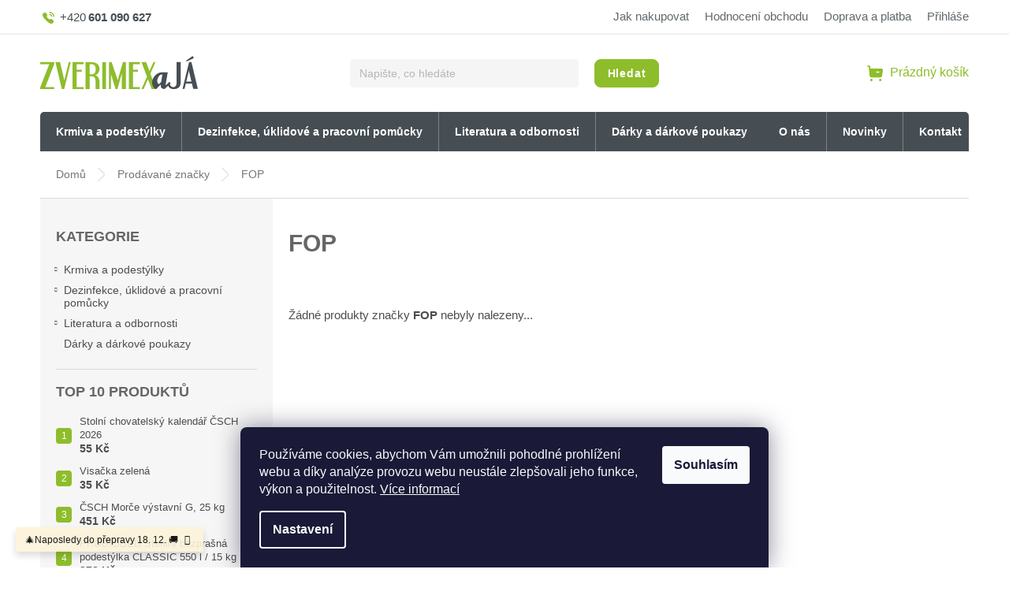

--- FILE ---
content_type: text/html; charset=utf-8
request_url: https://www.zverimexaja.cz/znacka/fop/
body_size: 22554
content:
<!doctype html><html lang="cs" dir="ltr" class="header-background-light external-fonts-loaded"><head><meta charset="utf-8" /><meta name="viewport" content="width=device-width,initial-scale=1" /><title>FOP - ZVERIMEXaJÁ</title><link rel="preconnect" href="https://cdn.myshoptet.com" /><link rel="dns-prefetch" href="https://cdn.myshoptet.com" /><link rel="preload" href="https://cdn.myshoptet.com/prj/dist/master/cms/libs/jquery/jquery-1.11.3.min.js" as="script" /><link href="https://cdn.myshoptet.com/prj/dist/master/cms/templates/frontend_templates/shared/css/font-face/roboto.css" rel="stylesheet"><link href="https://cdn.myshoptet.com/prj/dist/master/shop/dist/font-shoptet-11.css.d8ee880ac01106eb9e01.css" rel="stylesheet"><script>
dataLayer = [];
dataLayer.push({'shoptet' : {
    "pageId": -24,
    "pageType": "article",
    "currency": "CZK",
    "currencyInfo": {
        "decimalSeparator": ",",
        "exchangeRate": 1,
        "priceDecimalPlaces": 0,
        "symbol": "K\u010d",
        "symbolLeft": 0,
        "thousandSeparator": " "
    },
    "language": "cs",
    "projectId": 494182,
    "cartInfo": {
        "id": null,
        "freeShipping": false,
        "freeShippingFrom": 0,
        "leftToFreeGift": {
            "formattedPrice": "0 K\u010d",
            "priceLeft": 0
        },
        "freeGift": false,
        "leftToFreeShipping": {
            "priceLeft": 0,
            "dependOnRegion": 1,
            "formattedPrice": "0 K\u010d"
        },
        "discountCoupon": [],
        "getNoBillingShippingPrice": {
            "withoutVat": 0,
            "vat": 0,
            "withVat": 0
        },
        "cartItems": [],
        "taxMode": "ORDINARY"
    },
    "cart": [],
    "customer": {
        "priceRatio": 1,
        "priceListId": 1,
        "groupId": null,
        "registered": false,
        "mainAccount": false
    }
}});
dataLayer.push({'cookie_consent' : {
    "marketing": "denied",
    "analytics": "denied"
}});
document.addEventListener('DOMContentLoaded', function() {
    shoptet.consent.onAccept(function(agreements) {
        if (agreements.length == 0) {
            return;
        }
        dataLayer.push({
            'cookie_consent' : {
                'marketing' : (agreements.includes(shoptet.config.cookiesConsentOptPersonalisation)
                    ? 'granted' : 'denied'),
                'analytics': (agreements.includes(shoptet.config.cookiesConsentOptAnalytics)
                    ? 'granted' : 'denied')
            },
            'event': 'cookie_consent'
        });
    });
});
</script>

<!-- Google Tag Manager -->
<script>(function(w,d,s,l,i){w[l]=w[l]||[];w[l].push({'gtm.start':
new Date().getTime(),event:'gtm.js'});var f=d.getElementsByTagName(s)[0],
j=d.createElement(s),dl=l!='dataLayer'?'&l='+l:'';j.async=true;j.src=
'https://www.googletagmanager.com/gtm.js?id='+i+dl;f.parentNode.insertBefore(j,f);
})(window,document,'script','dataLayer','GTM-KMRFPFV');</script>
<!-- End Google Tag Manager -->

<meta property="og:type" content="website"><meta property="og:site_name" content="zverimexaja.cz"><meta property="og:url" content="https://www.zverimexaja.cz/znacka/fop/"><meta property="og:title" content="FOP - ZVERIMEXaJÁ"><meta name="author" content="ZVERIMEXaJÁ"><meta name="web_author" content="Shoptet.cz"><meta name="dcterms.rightsHolder" content="www.zverimexaja.cz"><meta name="robots" content="index,follow"><meta property="og:image" content="https://cdn.myshoptet.com/usr/www.zverimexaja.cz/user/front_images/ogImage/hp.jpg?t=1765320255"><meta property="og:description" content="FOP"><meta name="description" content="FOP"><style>:root {--color-primary: #FA9619;--color-primary-h: 33;--color-primary-s: 96%;--color-primary-l: 54%;--color-primary-hover: #FA9619;--color-primary-hover-h: 33;--color-primary-hover-s: 96%;--color-primary-hover-l: 54%;--color-secondary: #468c98;--color-secondary-h: 189;--color-secondary-s: 37%;--color-secondary-l: 44%;--color-secondary-hover: #3b7580;--color-secondary-hover-h: 190;--color-secondary-hover-s: 37%;--color-secondary-hover-l: 37%;--color-tertiary: #ffc807;--color-tertiary-h: 47;--color-tertiary-s: 100%;--color-tertiary-l: 51%;--color-tertiary-hover: #ffbb00;--color-tertiary-hover-h: 44;--color-tertiary-hover-s: 100%;--color-tertiary-hover-l: 50%;--color-header-background: #ffffff;--template-font: "Roboto";--template-headings-font: "Roboto";--header-background-url: none;--cookies-notice-background: #1A1937;--cookies-notice-color: #F8FAFB;--cookies-notice-button-hover: #f5f5f5;--cookies-notice-link-hover: #27263f;--templates-update-management-preview-mode-content: "Náhled aktualizací šablony je aktivní pro váš prohlížeč."}</style>
    
    <link href="https://cdn.myshoptet.com/prj/dist/master/shop/dist/main-11.less.d1d7bc6e878c83947612.css" rel="stylesheet" />
                <link href="https://cdn.myshoptet.com/prj/dist/master/shop/dist/mobile-header-v1-11.less.2ea2cde725958836908b.css" rel="stylesheet" />
    
    <script>var shoptet = shoptet || {};</script>
    <script src="https://cdn.myshoptet.com/prj/dist/master/shop/dist/main-3g-header.js.05f199e7fd2450312de2.js"></script>
<!-- User include --><!-- api 473(125) html code header -->

                <style>
                    #order-billing-methods .radio-wrapper[data-guid="6912196b-9b1f-11ed-9510-b8ca3a6063f8"]:not(.cggooglepay), #order-billing-methods .radio-wrapper[data-guid="9a7d0b20-8b57-11ec-8496-b8ca3a6063f8"]:not(.cgapplepay) {
                        display: none;
                    }
                </style>
                <script type="text/javascript">
                    document.addEventListener('DOMContentLoaded', function() {
                        if (getShoptetDataLayer('pageType') === 'billingAndShipping') {
                            
                try {
                    if (window.ApplePaySession && window.ApplePaySession.canMakePayments()) {
                        document.querySelector('#order-billing-methods .radio-wrapper[data-guid="9a7d0b20-8b57-11ec-8496-b8ca3a6063f8"]').classList.add('cgapplepay');
                    }
                } catch (err) {} 
            
                            
                const cgBaseCardPaymentMethod = {
                        type: 'CARD',
                        parameters: {
                            allowedAuthMethods: ["PAN_ONLY", "CRYPTOGRAM_3DS"],
                            allowedCardNetworks: [/*"AMEX", "DISCOVER", "INTERAC", "JCB",*/ "MASTERCARD", "VISA"]
                        }
                };
                
                function cgLoadScript(src, callback)
                {
                    var s,
                        r,
                        t;
                    r = false;
                    s = document.createElement('script');
                    s.type = 'text/javascript';
                    s.src = src;
                    s.onload = s.onreadystatechange = function() {
                        if ( !r && (!this.readyState || this.readyState == 'complete') )
                        {
                            r = true;
                            callback();
                        }
                    };
                    t = document.getElementsByTagName('script')[0];
                    t.parentNode.insertBefore(s, t);
                } 
                
                function cgGetGoogleIsReadyToPayRequest() {
                    return Object.assign(
                        {},
                        {
                            apiVersion: 2,
                            apiVersionMinor: 0
                        },
                        {
                            allowedPaymentMethods: [cgBaseCardPaymentMethod]
                        }
                    );
                }

                function onCgGooglePayLoaded() {
                    let paymentsClient = new google.payments.api.PaymentsClient({environment: 'PRODUCTION'});
                    paymentsClient.isReadyToPay(cgGetGoogleIsReadyToPayRequest()).then(function(response) {
                        if (response.result) {
                            document.querySelector('#order-billing-methods .radio-wrapper[data-guid="6912196b-9b1f-11ed-9510-b8ca3a6063f8"]').classList.add('cggooglepay');	 	 	 	 	 
                        }
                    })
                    .catch(function(err) {});
                }
                
                cgLoadScript('https://pay.google.com/gp/p/js/pay.js', onCgGooglePayLoaded);
            
                        }
                    });
                </script> 
                
<!-- project html code header -->
<style>
@font-face {
  font-family: Lato Light;
  src: url(https://cdn.myshoptet.com/usr/494182.myshoptet.com/user/documents/smUpravy/f/Lato-Light.ttf);
}

@font-face {
  font-family: Lato Thin;
  src: url(https://cdn.myshoptet.com/usr/494182.myshoptet.com/user/documents/smUpravy/f/Lato-Thin.ttf);
}

@font-face {
  font-family: Lato Bold;
  src: url(https://cdn.myshoptet.com/usr/494182.myshoptet.com/user/documents/smUpravy/f/Lato-Bold.ttf);
}

@font-face {
  font-family: Lato Black;
  src: url(https://cdn.myshoptet.com/usr/494182.myshoptet.com/user/documents/smUpravy/f/Lato-Black.ttf);
}
</style>
<link rel="stylesheet" href="https://cdn.myshoptet.com/usr/494182.myshoptet.com/user/documents/smUpravy/code.css?01.02.88">
<style>
.top-navigation-bar-menu li a,
.top-navigation-bar-menu-helper li a {
	text-transform: none;
	}

li.menu-item-external-36 { border-left: 0px !important; }
li.ext#nav-manufacturers { display: none !important; }

@media (min-width: 1440px) {
	.popup-widget { margin-left: 160px; }	
	}
  
/* PRODUCT */
@media only screen and (min-width: 480px) {
.product {
position: relative;
}
.product .p-in {
height: 100%;
}
.product .p-in-in {min-height: 105px;}
.products-block .p-bottom > div {
height: 100%;
padding-bottom: 45px;
}
.product .prices {
position: absolute;
bottom: 0;
left: 0;
}
.product .p-tools {
position: absolute;
bottom: 0;
right: 0;
}
.products-block .p-bottom .p-desc {margin: 0;}
.products-inline.products-top > div .p {align-items: flex-start;}
.products-inline.products-top>div {padding-bottom: 25px;}
}
/* SOCIAL ICONS */
.type-detail .social-buttons-wrapper {
    display: block;
}

.print,.chat,.share {
    display: none;
}
/* FORM */
.in-kontakty form .width100p.f-1 {
	display: grid;
	grid-template-columns: 1fr 1fr;
	grid-row-gap: 2rem;
	grid-column-gap: 2rem;
	margin-bottom: 2rem;
	}

.in-kontakty form .width100p.f-1 .form-group {
	padding: 0px;
	margin: 0px;
	}

.in-kontakty form .width100p.f-2 {
	display: grid;
	grid-template-columns: 1fr;
	grid-row-gap: 2rem;
	grid-column-gap: 2rem;
	margin-bottom: 2rem;
	}

.in-kontakty .form-group>input.form-control,
.in-kontakty .form-group>select.form-control {
	width: 100% !important;
	max-width: 100% !important;
	}

.in-kontakty input[type="submit"].btn {
	font-weight: 800;
	text-transform: unset;
	background: #8ebd2b;
	border: 1px solid #8ebd2b;
  border-radius: 4px;
	padding: 10px 70px;
	}

.in-kontakty input[type="submit"].btn:hover {
	font-weight: 800;
	text-transform: unset;
	background: #FA9619;
	border: 1px solid #FA9619;
  border-radius: 4px;
	padding: 10px 70px;
	}

.in-kontakty form a {
	color: #666;
	text-decoration: underline;
	}

.in-kontakty .content-inner h2 {
	font-size: 18px !important;
	font-weight: 800;
	color: #666;
	text-transform: uppercase;
	margin-top: 0;
	margin-bottom: 4rem;
	}
</style>
<style>
body.desktop.id-1 {
	overflow-x: hidden;
	}

@media (min-width: 991px) {
	.id-1 .footer-banners::before {
    content: "";
    position: absolute;
    background: #f5f5f5;
    top: 0px;
    left: -118rem;
    width: 300%;
    max-width: 300%;
		height: 290px;
		}
	}

/**/
header#header .container {
    margin: 0px auto !important;
    padding: 0px !important;
    }

@media (min-width: 768px) {
	.top-navigation-bar-menu li a,
	.top-navigation-bar-menu-helper li a {
		font-weight: 500;
		}
.fitted .navigation-in > ul > li:nth-last-child(3) {
    margin-left: auto;
}
	#navigation {
		margin-left: 0px !important;
		margin-right: 0px !important;
		}

	.navigation-in>ul>li.ext>ul>li>div>a {
		font-weight: 700;
		line-height: 2.4rem;
		}
	}

.in-kontakty form#formContact input:hover {
    background: #FA9619 !important;
    border: 1px solid #FA9619 !important;
    }

/**/
.id-1 .footer-banners::before {
	position: relative;
	}

.id-1 .footer-banners::before {
	content: "";
	position: absolute;
	}

.news-item {
	position: relative;
	}

@media (max-width: 991px) {
	.BlogLink { display: none; }
	}

@media (min-width: 991px) {
	.BlogLink {
    color: white;
    background: #8EBD2B;
    width: max-content;
    padding: 10px 40px;
    border-radius: 4px;
    position: absolute;
    bottom: 0px;
    }

	.BlogLink a {
    color: white;
    font-weight: 600;
    font-size: 15px;
		}
	}

@media only screen and (min-width:768px) and (max-width:1201px) {
	.footer--links {
		display: grid;
		grid-template-columns: 1fr;
		grid-row-gap: 2rem;
		grid-column-gap: 2rem;
		}

	.footer--links ul:nth-of-type(1) {
		display: grid;
		grid-template-columns: 1fr 1fr;
		grid-row-gap: 2rem;
		grid-column-gap: 2rem;
		}

	.custom-footer>div {
		flex: 0 0 auto;
		width: 100%;
		}
	}

@media (max-width: 767px) {
	body.mobile #header .site-name {
    top: -40px;
    left: 50px;
    position: absolute;
    text-align: left;
    transition: transform 0.15s;
		}

	body.mobile .top-navigation-bar {
		border-top-color: white;
		border-bottom-color: white;
		background-color: white;
		border-bottom: 2px solid #F0F0F0;
		}
	}
</style>
<style>
/* FIX */
body.mobile #header .navigation-buttons .btn.cart-count::before,
body.mobile #header .navigation-buttons a.btn.cart-count::before {
	content: "";
	position: relative;
	top: 12px;
	}

.products-block.products .p .name {
	height: auto !important;
	}

.news-item {
    position: relative;
}

.news-item:hover .BlogLink,
.news-item:hover .BlogLink:hover {
	background: #FA9619;
	}

.id-1 .box--text-detail.b2 img {
	border-radius: 4px;
	}

body.in-o-nas .text--block.b-2 img {
	margin: 0 auto;
	display: block;
	}

body.in-kontakty .text--block.b-3 .text--block-detail p {
	padding: 2rem 10px !important;
	}

body.desktop.type-page main#content .text--block.b-2,
body.desktop.type-post main#content .text--block.b-2 {
	display: grid;
	grid-template-columns: 1fr 2fr !important;
	grid-row-gap: 0rem;
	grid-column-gap: 2rem;
	}

body.desktop.in-o-nas .text--block.b-2 img {
	margin: 0 auto;
	display: block;
	padding: 0rem 2rem;
	}

body.desktop #footer>.container {
	padding-left: 20px;
	padding-right: 20px;
	}

.box-onlinePayments .text-center {
	text-align: left !important;
	}

/* FILTER */
#clear-filters {
	text-align: left;
	margin-bottom: 2rem;
	}

/* FIX 1920px */

.top-navigation-contacts a.project-phone::before {
    content: "";
    position: absolute;
    top: -3px !important;
}

a.project-phone::after {
    position: absolute;
    top: -3px;
	}

/* FIX */
@media (min-width: 768px) {
	.navigation-in ul.menu-level-2 {
    position: absolute;
    top: 50px !important;
    left: 0;
    z-index: 1001;
		}

	.icon--list-detail {
    font-family: Roboto !important;
    font-size: 18px;
    display: grid;
    grid-template-columns: 1fr 3fr;
    grid-row-gap: 0rem;
    grid-column-gap: 0rem;
    place-self: center;
    justify-items: center;
		align-items: center;
		}
	}

@media (min-width: 480px) {
	body.desktop.in-kontakty .validator-msg,
	body.desktop.in-kontakty .js-validator-msg {
		margin-left: 0px;
		}
	}
</style>

<!-- ToolTip text -->
<style type="text/css">
  body.id--16 .question-tooltip {display: none;}
  .tooltiptext {margin-top: -10px; padding-left: 21px; font-size: smaller;}
</style>

<meta name="facebook-domain-verification" content="fpyv0vtzxxu7bamvirti4idpz6jxba" />
<meta name="google-site-verification" content="fKExAzW_LSWE1B8xnVZzfEhYOyMn4YK3ZAIT5SI0t9s" />
<meta name="seznam-wmt" content="QfBJSQl79asez1v2kUyXJgTudpSGkDCL" />

<script type='text/javascript'>
  window.smartlook||(function(d) {
    var o=smartlook=function(){ o.api.push(arguments)},h=d.getElementsByTagName('head')[0];
    var c=d.createElement('script');o.api=new Array();c.async=true;c.type='text/javascript';
    c.charset='utf-8';c.src='https://web-sdk.smartlook.com/recorder.js';h.appendChild(c);
    })(document);
    smartlook('init', '0b9064a27877257f1d3577b457aa6b077f8ea98e', { region: 'eu' });
</script>
<!-- /User include --><link rel="shortcut icon" href="/favicon.ico" type="image/x-icon" /><link rel="canonical" href="https://www.zverimexaja.cz/znacka/fop/" />    <script>
        var _hwq = _hwq || [];
        _hwq.push(['setKey', 'B7B1A1F81AFD784C5E68B3E7AEA562CF']);
        _hwq.push(['setTopPos', '200']);
        _hwq.push(['showWidget', '21']);
        (function() {
            var ho = document.createElement('script');
            ho.src = 'https://cz.im9.cz/direct/i/gjs.php?n=wdgt&sak=B7B1A1F81AFD784C5E68B3E7AEA562CF';
            var s = document.getElementsByTagName('script')[0]; s.parentNode.insertBefore(ho, s);
        })();
    </script>
<script>!function(){var t={9196:function(){!function(){var t=/\[object (Boolean|Number|String|Function|Array|Date|RegExp)\]/;function r(r){return null==r?String(r):(r=t.exec(Object.prototype.toString.call(Object(r))))?r[1].toLowerCase():"object"}function n(t,r){return Object.prototype.hasOwnProperty.call(Object(t),r)}function e(t){if(!t||"object"!=r(t)||t.nodeType||t==t.window)return!1;try{if(t.constructor&&!n(t,"constructor")&&!n(t.constructor.prototype,"isPrototypeOf"))return!1}catch(t){return!1}for(var e in t);return void 0===e||n(t,e)}function o(t,r,n){this.b=t,this.f=r||function(){},this.d=!1,this.a={},this.c=[],this.e=function(t){return{set:function(r,n){u(c(r,n),t.a)},get:function(r){return t.get(r)}}}(this),i(this,t,!n);var e=t.push,o=this;t.push=function(){var r=[].slice.call(arguments,0),n=e.apply(t,r);return i(o,r),n}}function i(t,n,o){for(t.c.push.apply(t.c,n);!1===t.d&&0<t.c.length;){if("array"==r(n=t.c.shift()))t:{var i=n,a=t.a;if("string"==r(i[0])){for(var f=i[0].split("."),s=f.pop(),p=(i=i.slice(1),0);p<f.length;p++){if(void 0===a[f[p]])break t;a=a[f[p]]}try{a[s].apply(a,i)}catch(t){}}}else if("function"==typeof n)try{n.call(t.e)}catch(t){}else{if(!e(n))continue;for(var l in n)u(c(l,n[l]),t.a)}o||(t.d=!0,t.f(t.a,n),t.d=!1)}}function c(t,r){for(var n={},e=n,o=t.split("."),i=0;i<o.length-1;i++)e=e[o[i]]={};return e[o[o.length-1]]=r,n}function u(t,o){for(var i in t)if(n(t,i)){var c=t[i];"array"==r(c)?("array"==r(o[i])||(o[i]=[]),u(c,o[i])):e(c)?(e(o[i])||(o[i]={}),u(c,o[i])):o[i]=c}}window.DataLayerHelper=o,o.prototype.get=function(t){var r=this.a;t=t.split(".");for(var n=0;n<t.length;n++){if(void 0===r[t[n]])return;r=r[t[n]]}return r},o.prototype.flatten=function(){this.b.splice(0,this.b.length),this.b[0]={},u(this.a,this.b[0])}}()}},r={};function n(e){var o=r[e];if(void 0!==o)return o.exports;var i=r[e]={exports:{}};return t[e](i,i.exports,n),i.exports}n.n=function(t){var r=t&&t.__esModule?function(){return t.default}:function(){return t};return n.d(r,{a:r}),r},n.d=function(t,r){for(var e in r)n.o(r,e)&&!n.o(t,e)&&Object.defineProperty(t,e,{enumerable:!0,get:r[e]})},n.o=function(t,r){return Object.prototype.hasOwnProperty.call(t,r)},function(){"use strict";n(9196)}()}();</script>    <!-- Global site tag (gtag.js) - Google Analytics -->
    <script async src="https://www.googletagmanager.com/gtag/js?id=16727428924"></script>
    <script>
        
        window.dataLayer = window.dataLayer || [];
        function gtag(){dataLayer.push(arguments);}
        

                    console.debug('default consent data');

            gtag('consent', 'default', {"ad_storage":"denied","analytics_storage":"denied","ad_user_data":"denied","ad_personalization":"denied","wait_for_update":500});
            dataLayer.push({
                'event': 'default_consent'
            });
        
        gtag('js', new Date());

                gtag('config', 'UA-107903790-3', { 'groups': "UA" });
        
                gtag('config', 'G-7QG1GGXVT2', {"groups":"GA4","send_page_view":false,"content_group":"article","currency":"CZK","page_language":"cs"});
        
        
                gtag('config', 'AW-16727428924');
        
        
        
        
                    gtag('event', 'page_view', {"send_to":"GA4","page_language":"cs","content_group":"article","currency":"CZK"});
        
        
        
        
        
        
        
        
        
        
        
        
        
        document.addEventListener('DOMContentLoaded', function() {
            if (typeof shoptet.tracking !== 'undefined') {
                for (var id in shoptet.tracking.bannersList) {
                    gtag('event', 'view_promotion', {
                        "send_to": "UA",
                        "promotions": [
                            {
                                "id": shoptet.tracking.bannersList[id].id,
                                "name": shoptet.tracking.bannersList[id].name,
                                "position": shoptet.tracking.bannersList[id].position
                            }
                        ]
                    });
                }
            }

            shoptet.consent.onAccept(function(agreements) {
                if (agreements.length !== 0) {
                    console.debug('gtag consent accept');
                    var gtagConsentPayload =  {
                        'ad_storage': agreements.includes(shoptet.config.cookiesConsentOptPersonalisation)
                            ? 'granted' : 'denied',
                        'analytics_storage': agreements.includes(shoptet.config.cookiesConsentOptAnalytics)
                            ? 'granted' : 'denied',
                                                                                                'ad_user_data': agreements.includes(shoptet.config.cookiesConsentOptPersonalisation)
                            ? 'granted' : 'denied',
                        'ad_personalization': agreements.includes(shoptet.config.cookiesConsentOptPersonalisation)
                            ? 'granted' : 'denied',
                        };
                    console.debug('update consent data', gtagConsentPayload);
                    gtag('consent', 'update', gtagConsentPayload);
                    dataLayer.push(
                        { 'event': 'update_consent' }
                    );
                }
            });
        });
    </script>
</head><body class="desktop id--24 in-znacka template-11 type-manufacturer-detail multiple-columns-body columns-3 ums_a11y_category_page--on ums_discussion_rating_forms--off ums_flags_display_unification--off ums_a11y_login--off mobile-header-version-1"><noscript>
    <style>
        #header {
            padding-top: 0;
            position: relative !important;
            top: 0;
        }
        .header-navigation {
            position: relative !important;
        }
        .overall-wrapper {
            margin: 0 !important;
        }
        body:not(.ready) {
            visibility: visible !important;
        }
    </style>
    <div class="no-javascript">
        <div class="no-javascript__title">Musíte změnit nastavení vašeho prohlížeče</div>
        <div class="no-javascript__text">Podívejte se na: <a href="https://www.google.com/support/bin/answer.py?answer=23852">Jak povolit JavaScript ve vašem prohlížeči</a>.</div>
        <div class="no-javascript__text">Pokud používáte software na blokování reklam, může být nutné povolit JavaScript z této stránky.</div>
        <div class="no-javascript__text">Děkujeme.</div>
    </div>
</noscript>

        <div id="fb-root"></div>
        <script>
            window.fbAsyncInit = function() {
                FB.init({
//                    appId            : 'your-app-id',
                    autoLogAppEvents : true,
                    xfbml            : true,
                    version          : 'v19.0'
                });
            };
        </script>
        <script async defer crossorigin="anonymous" src="https://connect.facebook.net/cs_CZ/sdk.js"></script>
<!-- Google Tag Manager (noscript) -->
<noscript><iframe src="https://www.googletagmanager.com/ns.html?id=GTM-KMRFPFV"
height="0" width="0" style="display:none;visibility:hidden"></iframe></noscript>
<!-- End Google Tag Manager (noscript) -->

    <div class="siteCookies siteCookies--bottom siteCookies--dark js-siteCookies" role="dialog" data-testid="cookiesPopup" data-nosnippet>
        <div class="siteCookies__form">
            <div class="siteCookies__content">
                <div class="siteCookies__text">
                    Používáme cookies, abychom Vám umožnili pohodlné prohlížení webu a díky analýze provozu webu neustále zlepšovali jeho funkce, výkon a použitelnost. <a href="https://494182.myshoptet.com/cookies-a-podminky-pouzivani" target="_blank" rel="noopener noreferrer">Více informací</a>
                </div>
                <p class="siteCookies__links">
                    <button class="siteCookies__link js-cookies-settings" aria-label="Nastavení cookies" data-testid="cookiesSettings">Nastavení</button>
                </p>
            </div>
            <div class="siteCookies__buttonWrap">
                                <button class="siteCookies__button js-cookiesConsentSubmit" value="all" aria-label="Přijmout cookies" data-testid="buttonCookiesAccept">Souhlasím</button>
            </div>
        </div>
        <script>
            document.addEventListener("DOMContentLoaded", () => {
                const siteCookies = document.querySelector('.js-siteCookies');
                document.addEventListener("scroll", shoptet.common.throttle(() => {
                    const st = document.documentElement.scrollTop;
                    if (st > 1) {
                        siteCookies.classList.add('siteCookies--scrolled');
                    } else {
                        siteCookies.classList.remove('siteCookies--scrolled');
                    }
                }, 100));
            });
        </script>
    </div>
<a href="#content" class="skip-link sr-only">Přejít na obsah</a><div class="overall-wrapper"><div class="site-msg information"><div class="container"><div class="text">🎄Naposledy do přepravy 18. 12. 🚚</div><div class="close js-close-information-msg"></div></div></div><div class="user-action"><div class="container"><div class="user-action-in"><div class="user-action-login popup-widget login-widget"><div class="popup-widget-inner"><h2 id="loginHeading">Přihlášení k vašemu účtu</h2><div id="customerLogin"><form action="/action/Customer/Login/" method="post" id="formLoginIncluded" class="csrf-enabled formLogin" data-testid="formLogin"><input type="hidden" name="referer" value="" /><div class="form-group"><div class="input-wrapper email js-validated-element-wrapper no-label"><input type="email" name="email" class="form-control" autofocus placeholder="E-mailová adresa (např. jan@novak.cz)" data-testid="inputEmail" autocomplete="email" required /></div></div><div class="form-group"><div class="input-wrapper password js-validated-element-wrapper no-label"><input type="password" name="password" class="form-control" placeholder="Heslo" data-testid="inputPassword" autocomplete="current-password" required /><span class="no-display">Nemůžete vyplnit toto pole</span><input type="text" name="surname" value="" class="no-display" /></div></div><div class="form-group"><div class="login-wrapper"><button type="submit" class="btn btn-secondary btn-text btn-login" data-testid="buttonSubmit">Přihlásit se</button><div class="password-helper"><a href="/registrace/" data-testid="signup" rel="nofollow">Nová registrace</a><a href="/klient/zapomenute-heslo/" rel="nofollow">Zapomenuté heslo</a></div></div></div></form>
</div></div></div>
    <div id="cart-widget" class="user-action-cart popup-widget cart-widget loader-wrapper" data-testid="popupCartWidget" role="dialog" aria-hidden="true"><div class="popup-widget-inner cart-widget-inner place-cart-here"><div class="loader-overlay"><div class="loader"></div></div></div><div class="cart-widget-button"><a href="/kosik/" class="btn btn-conversion" id="continue-order-button" rel="nofollow" data-testid="buttonNextStep">Pokračovat do košíku</a></div></div></div>
</div></div><div class="top-navigation-bar" data-testid="topNavigationBar">

    <div class="container">

        <div class="top-navigation-contacts">
            <strong>Zákaznická podpora:</strong><a href="tel:601090627" class="project-phone" aria-label="Zavolat na 601090627" data-testid="contactboxPhone"><span>601 090 627</span></a><a href="mailto:obchod@zverimexaja.cz" class="project-email" data-testid="contactboxEmail"><span>obchod@zverimexaja.cz</span></a>        </div>

                            <div class="top-navigation-menu">
                <div class="top-navigation-menu-trigger"></div>
                <ul class="top-navigation-bar-menu">
                                            <li class="top-navigation-menu-item-27">
                            <a href="/jak-nakupovat/">Jak nakupovat</a>
                        </li>
                                            <li class="top-navigation-menu-item--51">
                            <a href="/hodnoceni-obchodu/">Hodnocení obchodu</a>
                        </li>
                                            <li class="top-navigation-menu-item-729">
                            <a href="/doprava-a-platba/">Doprava a platba</a>
                        </li>
                                    </ul>
                <ul class="top-navigation-bar-menu-helper"></ul>
            </div>
        
        <div class="top-navigation-tools">
            <div class="responsive-tools">
                <a href="#" class="toggle-window" data-target="search" aria-label="Hledat" data-testid="linkSearchIcon"></a>
                                                            <a href="#" class="toggle-window" data-target="login"></a>
                                                    <a href="#" class="toggle-window" data-target="navigation" aria-label="Menu" data-testid="hamburgerMenu"></a>
            </div>
                        <a href="/login/?backTo=%2Fznacka%2Ffop%2F" class="top-nav-button top-nav-button-login primary login toggle-window" data-target="login" data-testid="signin" rel="nofollow"><span>Přihlášení</span></a>        </div>

    </div>

</div>
<header id="header"><div class="container navigation-wrapper">
    <div class="header-top">
        <div class="site-name-wrapper">
            <div class="site-name"><a href="/" data-testid="linkWebsiteLogo"><img src="https://cdn.myshoptet.com/usr/www.zverimexaja.cz/user/logos/logo.png" alt="ZVERIMEXaJÁ" fetchpriority="low" /></a></div>        </div>
        <div class="search" itemscope itemtype="https://schema.org/WebSite">
            <meta itemprop="headline" content="Prodávané značky"/><meta itemprop="url" content="https://www.zverimexaja.cz"/><meta itemprop="text" content="FOP"/>            <form action="/action/ProductSearch/prepareString/" method="post"
    id="formSearchForm" class="search-form compact-form js-search-main"
    itemprop="potentialAction" itemscope itemtype="https://schema.org/SearchAction" data-testid="searchForm">
    <fieldset>
        <meta itemprop="target"
            content="https://www.zverimexaja.cz/vyhledavani/?string={string}"/>
        <input type="hidden" name="language" value="cs"/>
        
            
<input
    type="search"
    name="string"
        class="query-input form-control search-input js-search-input"
    placeholder="Napište, co hledáte"
    autocomplete="off"
    required
    itemprop="query-input"
    aria-label="Hledat"
    data-testid="searchInput"
>
            <button type="submit" class="btn btn-default" data-testid="searchBtn">Hledat</button>
        
    </fieldset>
</form>
        </div>
        <div class="navigation-buttons">
                
    <a href="/kosik/" class="btn btn-icon toggle-window cart-count" data-target="cart" data-hover="true" data-redirect="true" data-testid="headerCart" rel="nofollow" aria-haspopup="dialog" aria-expanded="false" aria-controls="cart-widget">
        
                <span class="sr-only">Nákupní košík</span>
        
            <span class="cart-price visible-lg-inline-block" data-testid="headerCartPrice">
                                    Prázdný košík                            </span>
        
    
            </a>
        </div>
    </div>
    <nav id="navigation" aria-label="Hlavní menu" data-collapsible="true"><div class="navigation-in menu"><ul class="menu-level-1" role="menubar" data-testid="headerMenuItems"><li class="menu-item-732 ext" role="none"><a href="/chovatelske-potreby/" data-testid="headerMenuItem" role="menuitem" aria-haspopup="true" aria-expanded="false"><b>Krmiva a podestýlky</b><span class="submenu-arrow"></span></a><ul class="menu-level-2" aria-label="Krmiva a podestýlky" tabindex="-1" role="menu"><li class="menu-item-1029" role="none"><a href="/krmiva-ceskeho-svazu-chovatelu/" class="menu-image" data-testid="headerMenuItem" tabindex="-1" aria-hidden="true"><img src="data:image/svg+xml,%3Csvg%20width%3D%22140%22%20height%3D%22100%22%20xmlns%3D%22http%3A%2F%2Fwww.w3.org%2F2000%2Fsvg%22%3E%3C%2Fsvg%3E" alt="" aria-hidden="true" width="140" height="100"  data-src="https://cdn.myshoptet.com/usr/www.zverimexaja.cz/user/categories/thumb/krmiva-__esk__ho-svazu-1.png" fetchpriority="low" /></a><div><a href="/krmiva-ceskeho-svazu-chovatelu/" data-testid="headerMenuItem" role="menuitem"><span>Krmiva Českého svazu chovatelů</span></a>
                        </div></li><li class="menu-item-1050" role="none"><a href="/expirace/" class="menu-image" data-testid="headerMenuItem" tabindex="-1" aria-hidden="true"><img src="data:image/svg+xml,%3Csvg%20width%3D%22140%22%20height%3D%22100%22%20xmlns%3D%22http%3A%2F%2Fwww.w3.org%2F2000%2Fsvg%22%3E%3C%2Fsvg%3E" alt="" aria-hidden="true" width="140" height="100"  data-src="https://cdn.myshoptet.com/usr/www.zverimexaja.cz/user/categories/thumb/akcni_zbozi_zverimexaja.png" fetchpriority="low" /></a><div><a href="/expirace/" data-testid="headerMenuItem" role="menuitem"><span>Zvýhodněné zboží s expirací</span></a>
                        </div></li><li class="menu-item-1092" role="none"><a href="/bio-eko--seno-a-bylinky/" class="menu-image" data-testid="headerMenuItem" tabindex="-1" aria-hidden="true"><img src="data:image/svg+xml,%3Csvg%20width%3D%22140%22%20height%3D%22100%22%20xmlns%3D%22http%3A%2F%2Fwww.w3.org%2F2000%2Fsvg%22%3E%3C%2Fsvg%3E" alt="" aria-hidden="true" width="140" height="100"  data-src="https://cdn.myshoptet.com/usr/www.zverimexaja.cz/user/categories/thumb/seno_kul.jpg" fetchpriority="low" /></a><div><a href="/bio-eko--seno-a-bylinky/" data-testid="headerMenuItem" role="menuitem"><span>BIO-EKO: Seno a bylinky</span></a>
                        </div></li><li class="menu-item-1095" role="none"><a href="/zrniny/" class="menu-image" data-testid="headerMenuItem" tabindex="-1" aria-hidden="true"><img src="data:image/svg+xml,%3Csvg%20width%3D%22140%22%20height%3D%22100%22%20xmlns%3D%22http%3A%2F%2Fwww.w3.org%2F2000%2Fsvg%22%3E%3C%2Fsvg%3E" alt="" aria-hidden="true" width="140" height="100"  data-src="https://cdn.myshoptet.com/usr/www.zverimexaja.cz/user/categories/thumb/zrniny-kategorie.jpg" fetchpriority="low" /></a><div><a href="/zrniny/" data-testid="headerMenuItem" role="menuitem"><span>Zrniny</span></a>
                        </div></li><li class="menu-item-1083" role="none"><a href="/podestylky/" class="menu-image" data-testid="headerMenuItem" tabindex="-1" aria-hidden="true"><img src="data:image/svg+xml,%3Csvg%20width%3D%22140%22%20height%3D%22100%22%20xmlns%3D%22http%3A%2F%2Fwww.w3.org%2F2000%2Fsvg%22%3E%3C%2Fsvg%3E" alt="" aria-hidden="true" width="140" height="100"  data-src="https://cdn.myshoptet.com/usr/www.zverimexaja.cz/user/categories/thumb/bez_n__zvu.jpg" fetchpriority="low" /></a><div><a href="/podestylky/" data-testid="headerMenuItem" role="menuitem"><span>Podestýlky</span></a>
                        </div></li><li class="menu-item-759 has-third-level" role="none"><a href="/kralici/" class="menu-image" data-testid="headerMenuItem" tabindex="-1" aria-hidden="true"><img src="data:image/svg+xml,%3Csvg%20width%3D%22140%22%20height%3D%22100%22%20xmlns%3D%22http%3A%2F%2Fwww.w3.org%2F2000%2Fsvg%22%3E%3C%2Fsvg%3E" alt="" aria-hidden="true" width="140" height="100"  data-src="https://cdn.myshoptet.com/usr/www.zverimexaja.cz/user/categories/thumb/kr__lici.png" fetchpriority="low" /></a><div><a href="/kralici/" data-testid="headerMenuItem" role="menuitem"><span>Králíci</span></a>
                                                    <ul class="menu-level-3" role="menu">
                                                                    <li class="menu-item-858" role="none">
                                        <a href="/krmivo-pro-kraliky/" data-testid="headerMenuItem" role="menuitem">
                                            Krmivo pro králíky</a>,                                    </li>
                                                                    <li class="menu-item-867" role="none">
                                        <a href="/vitaminy--mineraly--leciva-pro-kraliky/" data-testid="headerMenuItem" role="menuitem">
                                            Vitaminy, minerály, léčiva pro králíky</a>,                                    </li>
                                                                    <li class="menu-item-864" role="none">
                                        <a href="/podestylka/" data-testid="headerMenuItem" role="menuitem">
                                            Podestýlka pro králíky</a>                                    </li>
                                                            </ul>
                        </div></li><li class="menu-item-753 has-third-level" role="none"><a href="/holubi/" class="menu-image" data-testid="headerMenuItem" tabindex="-1" aria-hidden="true"><img src="data:image/svg+xml,%3Csvg%20width%3D%22140%22%20height%3D%22100%22%20xmlns%3D%22http%3A%2F%2Fwww.w3.org%2F2000%2Fsvg%22%3E%3C%2Fsvg%3E" alt="" aria-hidden="true" width="140" height="100"  data-src="https://cdn.myshoptet.com/usr/www.zverimexaja.cz/user/categories/thumb/holubi-1.png" fetchpriority="low" /></a><div><a href="/holubi/" data-testid="headerMenuItem" role="menuitem"><span>Holubi</span></a>
                                                    <ul class="menu-level-3" role="menu">
                                                                    <li class="menu-item-837" role="none">
                                        <a href="/krmivo-pro-holuby/" data-testid="headerMenuItem" role="menuitem">
                                            Krmivo pro holuby</a>,                                    </li>
                                                                    <li class="menu-item-840" role="none">
                                        <a href="/vitaminy--mineraly--leciva-pro-holuby/" data-testid="headerMenuItem" role="menuitem">
                                            Vitaminy, minerály, léčiva pro holuby</a>,                                    </li>
                                                                    <li class="menu-item-834" role="none">
                                        <a href="/grity/" data-testid="headerMenuItem" role="menuitem">
                                            Grity</a>                                    </li>
                                                            </ul>
                        </div></li><li class="menu-item-747 has-third-level" role="none"><a href="/drubez/" class="menu-image" data-testid="headerMenuItem" tabindex="-1" aria-hidden="true"><img src="data:image/svg+xml,%3Csvg%20width%3D%22140%22%20height%3D%22100%22%20xmlns%3D%22http%3A%2F%2Fwww.w3.org%2F2000%2Fsvg%22%3E%3C%2Fsvg%3E" alt="" aria-hidden="true" width="140" height="100"  data-src="https://cdn.myshoptet.com/usr/www.zverimexaja.cz/user/categories/thumb/dr__be__.png" fetchpriority="low" /></a><div><a href="/drubez/" data-testid="headerMenuItem" role="menuitem"><span>Drůbež</span></a>
                                                    <ul class="menu-level-3" role="menu">
                                                                    <li class="menu-item-801" role="none">
                                        <a href="/krmivo-pro-drubez/" data-testid="headerMenuItem" role="menuitem">
                                            Krmivo pro drůbež</a>,                                    </li>
                                                                    <li class="menu-item-810" role="none">
                                        <a href="/vitaminy--mineraly--leciva-pro-drubez/" data-testid="headerMenuItem" role="menuitem">
                                            Vitamíny, minerály, léčiva pro drůbež</a>,                                    </li>
                                                                    <li class="menu-item-795" role="none">
                                        <a href="/dezinfekce--hubeni-cmeliku/" data-testid="headerMenuItem" role="menuitem">
                                            Dezinfekce, hubení čmeliků</a>,                                    </li>
                                                                    <li class="menu-item-807" role="none">
                                        <a href="/podestylka-pro-drubez/" data-testid="headerMenuItem" role="menuitem">
                                            Podestýlka pro drůbež</a>                                    </li>
                                                            </ul>
                        </div></li><li class="menu-item-771 has-third-level" role="none"><a href="/ptactvo/" class="menu-image" data-testid="headerMenuItem" tabindex="-1" aria-hidden="true"><img src="data:image/svg+xml,%3Csvg%20width%3D%22140%22%20height%3D%22100%22%20xmlns%3D%22http%3A%2F%2Fwww.w3.org%2F2000%2Fsvg%22%3E%3C%2Fsvg%3E" alt="" aria-hidden="true" width="140" height="100"  data-src="https://cdn.myshoptet.com/usr/www.zverimexaja.cz/user/categories/thumb/ptactvo.png" fetchpriority="low" /></a><div><a href="/ptactvo/" data-testid="headerMenuItem" role="menuitem"><span>Ptactvo</span></a>
                                                    <ul class="menu-level-3" role="menu">
                                                                    <li class="menu-item-891" role="none">
                                        <a href="/krmivo-pro-ptactvo/" data-testid="headerMenuItem" role="menuitem">
                                            Krmivo pro ptactvo</a>,                                    </li>
                                                                    <li class="menu-item-897" role="none">
                                        <a href="/vajecna-smes/" data-testid="headerMenuItem" role="menuitem">
                                            Vaječná směs</a>,                                    </li>
                                                                    <li class="menu-item-894" role="none">
                                        <a href="/lojove-koule/" data-testid="headerMenuItem" role="menuitem">
                                            Lojové koule</a>,                                    </li>
                                                                    <li class="menu-item-900" role="none">
                                        <a href="/vitaminy--mineraly--leciva-pro-ptactvo/" data-testid="headerMenuItem" role="menuitem">
                                            Vitamíny, minerály, léčiva pro ptactvo</a>,                                    </li>
                                                                    <li class="menu-item-903" role="none">
                                        <a href="/zrniny--semena/" data-testid="headerMenuItem" role="menuitem">
                                            Zrniny, semena</a>                                    </li>
                                                            </ul>
                        </div></li><li class="menu-item-750 has-third-level" role="none"><a href="/hlodavci/" class="menu-image" data-testid="headerMenuItem" tabindex="-1" aria-hidden="true"><img src="data:image/svg+xml,%3Csvg%20width%3D%22140%22%20height%3D%22100%22%20xmlns%3D%22http%3A%2F%2Fwww.w3.org%2F2000%2Fsvg%22%3E%3C%2Fsvg%3E" alt="" aria-hidden="true" width="140" height="100"  data-src="https://cdn.myshoptet.com/usr/www.zverimexaja.cz/user/categories/thumb/hlodavci-1.png" fetchpriority="low" /></a><div><a href="/hlodavci/" data-testid="headerMenuItem" role="menuitem"><span>Hlodavci a králíci</span></a>
                                                    <ul class="menu-level-3" role="menu">
                                                                    <li class="menu-item-813" role="none">
                                        <a href="/krmivo-pro-hlodavce/" data-testid="headerMenuItem" role="menuitem">
                                            Krmivo pro hlodavce</a>,                                    </li>
                                                                    <li class="menu-item-819" role="none">
                                        <a href="/pochoutky-pro-hlodavce/" data-testid="headerMenuItem" role="menuitem">
                                            Pochoutky pro hlodavce</a>,                                    </li>
                                                                    <li class="menu-item-822" role="none">
                                        <a href="/seno/" data-testid="headerMenuItem" role="menuitem">
                                            Seno</a>,                                    </li>
                                                                    <li class="menu-item-828" role="none">
                                        <a href="/vitaminy--mineraly--leciva-pro-hlodavce/" data-testid="headerMenuItem" role="menuitem">
                                            Vitamíny, minerály, léčiva pro hlodavce</a>,                                    </li>
                                                                    <li class="menu-item-825" role="none">
                                        <a href="/stelivo-pro-hlodavce/" data-testid="headerMenuItem" role="menuitem">
                                            Stelivo pro hlodavce</a>                                    </li>
                                                            </ul>
                        </div></li><li class="menu-item-756 has-third-level" role="none"><a href="/kocky/" class="menu-image" data-testid="headerMenuItem" tabindex="-1" aria-hidden="true"><img src="data:image/svg+xml,%3Csvg%20width%3D%22140%22%20height%3D%22100%22%20xmlns%3D%22http%3A%2F%2Fwww.w3.org%2F2000%2Fsvg%22%3E%3C%2Fsvg%3E" alt="" aria-hidden="true" width="140" height="100"  data-src="https://cdn.myshoptet.com/usr/www.zverimexaja.cz/user/categories/thumb/ko__ky.png" fetchpriority="low" /></a><div><a href="/kocky/" data-testid="headerMenuItem" role="menuitem"><span>Kočky</span></a>
                                                    <ul class="menu-level-3" role="menu">
                                                                    <li class="menu-item-843" role="none">
                                        <a href="/krmivo-pro-kocky/" data-testid="headerMenuItem" role="menuitem">
                                            Krmivo pro kočky</a>,                                    </li>
                                                                    <li class="menu-item-852" role="none">
                                        <a href="/vitaminy--mineraly--leciva-pro-kocky/" data-testid="headerMenuItem" role="menuitem">
                                            Vitamíny, minerály, léčiva pro kočky</a>,                                    </li>
                                                                    <li class="menu-item-846" role="none">
                                        <a href="/pece--hygiena-pro-kocky/" data-testid="headerMenuItem" role="menuitem">
                                            Péče, hygiena pro kočky</a>,                                    </li>
                                                                    <li class="menu-item-849" role="none">
                                        <a href="/podestylka-pro-kocky/" data-testid="headerMenuItem" role="menuitem">
                                            Podestýlka pro kočky</a>                                    </li>
                                                            </ul>
                        </div></li><li class="menu-item-768 has-third-level" role="none"><a href="/psi/" class="menu-image" data-testid="headerMenuItem" tabindex="-1" aria-hidden="true"><img src="data:image/svg+xml,%3Csvg%20width%3D%22140%22%20height%3D%22100%22%20xmlns%3D%22http%3A%2F%2Fwww.w3.org%2F2000%2Fsvg%22%3E%3C%2Fsvg%3E" alt="" aria-hidden="true" width="140" height="100"  data-src="https://cdn.myshoptet.com/usr/www.zverimexaja.cz/user/categories/thumb/psi.png" fetchpriority="low" /></a><div><a href="/psi/" data-testid="headerMenuItem" role="menuitem"><span>Psi</span></a>
                                                    <ul class="menu-level-3" role="menu">
                                                                    <li class="menu-item-882" role="none">
                                        <a href="/krmivo-pro-psy/" data-testid="headerMenuItem" role="menuitem">
                                            Krmivo pro psy</a>,                                    </li>
                                                                    <li class="menu-item-888" role="none">
                                        <a href="/vitaminy--mineraly--leciva-pro-psy/" data-testid="headerMenuItem" role="menuitem">
                                            Vitamíny, minerály, léčiva pro psy</a>,                                    </li>
                                                                    <li class="menu-item-885" role="none">
                                        <a href="/pece--hygiena-pro-psy/" data-testid="headerMenuItem" role="menuitem">
                                            Péče, hygiena pro psy</a>                                    </li>
                                                            </ul>
                        </div></li><li class="menu-item-744 has-third-level" role="none"><a href="/akva-tera/" class="menu-image" data-testid="headerMenuItem" tabindex="-1" aria-hidden="true"><img src="data:image/svg+xml,%3Csvg%20width%3D%22140%22%20height%3D%22100%22%20xmlns%3D%22http%3A%2F%2Fwww.w3.org%2F2000%2Fsvg%22%3E%3C%2Fsvg%3E" alt="" aria-hidden="true" width="140" height="100"  data-src="https://cdn.myshoptet.com/usr/www.zverimexaja.cz/user/categories/thumb/akva_tera.png" fetchpriority="low" /></a><div><a href="/akva-tera/" data-testid="headerMenuItem" role="menuitem"><span>AKVA-TERA</span></a>
                                                    <ul class="menu-level-3" role="menu">
                                                                    <li class="menu-item-789" role="none">
                                        <a href="/krmivo-pro-akva-tera/" data-testid="headerMenuItem" role="menuitem">
                                            Krmivo pro akva-tera</a>,                                    </li>
                                                                    <li class="menu-item-792" role="none">
                                        <a href="/vitaminy--leciva--doplnky-pro-akva-tera/" data-testid="headerMenuItem" role="menuitem">
                                            Vitamíny, léčiva, doplňky pro akva-tera</a>                                    </li>
                                                            </ul>
                        </div></li></ul></li>
<li class="menu-item-735 ext" role="none"><a href="/dezinfekce-uklidove-a-pracovni-pomucky/" data-testid="headerMenuItem" role="menuitem" aria-haspopup="true" aria-expanded="false"><b>Dezinfekce, úklidové a pracovní pomůcky</b><span class="submenu-arrow"></span></a><ul class="menu-level-2" aria-label="Dezinfekce, úklidové a pracovní pomůcky" tabindex="-1" role="menu"><li class="menu-item-1053" role="none"><a href="/veterinol-pro-vsechny-zvirata/" class="menu-image" data-testid="headerMenuItem" tabindex="-1" aria-hidden="true"><img src="data:image/svg+xml,%3Csvg%20width%3D%22140%22%20height%3D%22100%22%20xmlns%3D%22http%3A%2F%2Fwww.w3.org%2F2000%2Fsvg%22%3E%3C%2Fsvg%3E" alt="" aria-hidden="true" width="140" height="100"  data-src="https://cdn.myshoptet.com/usr/www.zverimexaja.cz/user/categories/thumb/veterinol.jpg" fetchpriority="low" /></a><div><a href="/veterinol-pro-vsechny-zvirata/" data-testid="headerMenuItem" role="menuitem"><span>Veterinol pro všechna zvířata</span></a>
                        </div></li><li class="menu-item-1056" role="none"><a href="/hubeni-cmeliku-pro-drubez/" class="menu-image" data-testid="headerMenuItem" tabindex="-1" aria-hidden="true"><img src="data:image/svg+xml,%3Csvg%20width%3D%22140%22%20height%3D%22100%22%20xmlns%3D%22http%3A%2F%2Fwww.w3.org%2F2000%2Fsvg%22%3E%3C%2Fsvg%3E" alt="" aria-hidden="true" width="140" height="100"  data-src="https://cdn.myshoptet.com/usr/www.zverimexaja.cz/user/categories/thumb/cmelici.jpg" fetchpriority="low" /></a><div><a href="/hubeni-cmeliku-pro-drubez/" data-testid="headerMenuItem" role="menuitem"><span>Hubení čmelíků pro drůbež</span></a>
                        </div></li><li class="menu-item-1059" role="none"><a href="/vileda-pet-pro-uklid/" class="menu-image" data-testid="headerMenuItem" tabindex="-1" aria-hidden="true"><img src="data:image/svg+xml,%3Csvg%20width%3D%22140%22%20height%3D%22100%22%20xmlns%3D%22http%3A%2F%2Fwww.w3.org%2F2000%2Fsvg%22%3E%3C%2Fsvg%3E" alt="" aria-hidden="true" width="140" height="100"  data-src="https://cdn.myshoptet.com/usr/www.zverimexaja.cz/user/categories/thumb/viledapet.jpeg" fetchpriority="low" /></a><div><a href="/vileda-pet-pro-uklid/" data-testid="headerMenuItem" role="menuitem"><span>Vileda PET pro úklid</span></a>
                        </div></li><li class="menu-item-777" role="none"><a href="/pracovni-odevy/" class="menu-image" data-testid="headerMenuItem" tabindex="-1" aria-hidden="true"><img src="data:image/svg+xml,%3Csvg%20width%3D%22140%22%20height%3D%22100%22%20xmlns%3D%22http%3A%2F%2Fwww.w3.org%2F2000%2Fsvg%22%3E%3C%2Fsvg%3E" alt="" aria-hidden="true" width="140" height="100"  data-src="https://cdn.myshoptet.com/usr/www.zverimexaja.cz/user/categories/thumb/pracovn___odevy.png" fetchpriority="low" /></a><div><a href="/pracovni-odevy/" data-testid="headerMenuItem" role="menuitem"><span>Pracovní oděvy</span></a>
                        </div></li><li class="menu-item-774" role="none"><a href="/ochranne-pomucky/" class="menu-image" data-testid="headerMenuItem" tabindex="-1" aria-hidden="true"><img src="data:image/svg+xml,%3Csvg%20width%3D%22140%22%20height%3D%22100%22%20xmlns%3D%22http%3A%2F%2Fwww.w3.org%2F2000%2Fsvg%22%3E%3C%2Fsvg%3E" alt="" aria-hidden="true" width="140" height="100"  data-src="https://cdn.myshoptet.com/usr/www.zverimexaja.cz/user/categories/thumb/ochrann___pom__cky.png" fetchpriority="low" /></a><div><a href="/ochranne-pomucky/" data-testid="headerMenuItem" role="menuitem"><span>Ochranné pomůcky</span></a>
                        </div></li></ul></li>
<li class="menu-item-741 ext" role="none"><a href="/literatura-odbornosti/" data-testid="headerMenuItem" role="menuitem" aria-haspopup="true" aria-expanded="false"><b>Literatura a odbornosti</b><span class="submenu-arrow"></span></a><ul class="menu-level-2" aria-label="Literatura a odbornosti" tabindex="-1" role="menu"><li class="menu-item-783" role="none"><a href="/odborne-knihy/" class="menu-image" data-testid="headerMenuItem" tabindex="-1" aria-hidden="true"><img src="data:image/svg+xml,%3Csvg%20width%3D%22140%22%20height%3D%22100%22%20xmlns%3D%22http%3A%2F%2Fwww.w3.org%2F2000%2Fsvg%22%3E%3C%2Fsvg%3E" alt="" aria-hidden="true" width="140" height="100"  data-src="https://cdn.myshoptet.com/usr/www.zverimexaja.cz/user/categories/thumb/icon_odbornosti_literatura_web_zverimexaja.png" fetchpriority="low" /></a><div><a href="/odborne-knihy/" data-testid="headerMenuItem" role="menuitem"><span>Odborné knihy</span></a>
                        </div></li><li class="menu-item-780" role="none"><a href="/casopis-chovatel/" class="menu-image" data-testid="headerMenuItem" tabindex="-1" aria-hidden="true"><img src="data:image/svg+xml,%3Csvg%20width%3D%22140%22%20height%3D%22100%22%20xmlns%3D%22http%3A%2F%2Fwww.w3.org%2F2000%2Fsvg%22%3E%3C%2Fsvg%3E" alt="" aria-hidden="true" width="140" height="100"  data-src="https://cdn.myshoptet.com/usr/www.zverimexaja.cz/user/categories/thumb/icon_casopis_web_zverimexaja.png" fetchpriority="low" /></a><div><a href="/casopis-chovatel/" data-testid="headerMenuItem" role="menuitem"><span>Časopis Chovatel</span></a>
                        </div></li><li class="menu-item-786" role="none"><a href="/reklamni-predmety--tiskopisy/" class="menu-image" data-testid="headerMenuItem" tabindex="-1" aria-hidden="true"><img src="data:image/svg+xml,%3Csvg%20width%3D%22140%22%20height%3D%22100%22%20xmlns%3D%22http%3A%2F%2Fwww.w3.org%2F2000%2Fsvg%22%3E%3C%2Fsvg%3E" alt="" aria-hidden="true" width="140" height="100"  data-src="https://cdn.myshoptet.com/usr/www.zverimexaja.cz/user/categories/thumb/icon_reklamni_predmety_web_zverimexaja.png" fetchpriority="low" /></a><div><a href="/reklamni-predmety--tiskopisy/" data-testid="headerMenuItem" role="menuitem"><span>Reklamní předměty, trička</span></a>
                        </div></li></ul></li>
<li class="menu-item-1020" role="none"><a href="/ostatni/" data-testid="headerMenuItem" role="menuitem" aria-expanded="false"><b>Dárky a dárkové poukazy</b></a></li>
<li class="menu-item-external-36" role="none"><a href="/o-nas/" data-testid="headerMenuItem" role="menuitem" aria-expanded="false"><b>O nás</b></a></li>
<li class="menu-item-external-39" role="none"><a href="/novinky/" data-testid="headerMenuItem" role="menuitem" aria-expanded="false"><b>Novinky</b></a></li>
<li class="menu-item-external-42" role="none"><a href="/kontakty/" data-testid="headerMenuItem" role="menuitem" aria-expanded="false"><b>Kontakt</b></a></li>
</ul>
    <ul class="navigationActions" role="menu">
                            <li role="none">
                                    <a href="/login/?backTo=%2Fznacka%2Ffop%2F" rel="nofollow" data-testid="signin" role="menuitem"><span>Přihlášení</span></a>
                            </li>
                        </ul>
</div><span class="navigation-close"></span></nav><div class="menu-helper" data-testid="hamburgerMenu"><span>Více</span></div>
</div></header><!-- / header -->


                    <div class="container breadcrumbs-wrapper">
            <div class="breadcrumbs" itemscope itemtype="https://schema.org/BreadcrumbList">
                                                                            <span id="navigation-first" data-basetitle="ZVERIMEXaJÁ" itemprop="itemListElement" itemscope itemtype="https://schema.org/ListItem">
                <a href="/" itemprop="item" ><span itemprop="name">Domů</span></a>
                <span class="navigation-bullet">/</span>
                <meta itemprop="position" content="1" />
            </span>
                                <span id="navigation-1" itemprop="itemListElement" itemscope itemtype="https://schema.org/ListItem">
                <a href="/znacka/" itemprop="item" data-testid="breadcrumbsSecondLevel"><span itemprop="name">Prodávané značky</span></a>
                <span class="navigation-bullet">/</span>
                <meta itemprop="position" content="2" />
            </span>
                                            <span id="navigation-2" itemprop="itemListElement" itemscope itemtype="https://schema.org/ListItem" data-testid="breadcrumbsLastLevel">
                <meta itemprop="item" content="https://www.zverimexaja.cz/znacka/fop/" />
                <meta itemprop="position" content="3" />
                <span itemprop="name" data-title="FOP">FOP</span>
            </span>
            </div>
        </div>
    
<div id="content-wrapper" class="container content-wrapper">
    
    <div class="content-wrapper-in">
                                                <aside class="sidebar sidebar-left"  data-testid="sidebarMenu">
                                                                                                <div class="sidebar-inner">
                                                                                                        <div class="box box-bg-variant box-categories">    <div class="skip-link__wrapper">
        <span id="categories-start" class="skip-link__target js-skip-link__target sr-only" tabindex="-1">&nbsp;</span>
        <a href="#categories-end" class="skip-link skip-link--start sr-only js-skip-link--start">Přeskočit kategorie</a>
    </div>

<h4>Kategorie</h4>


<div id="categories"><div class="categories cat-01 expandable external" id="cat-732"><div class="topic"><a href="/chovatelske-potreby/">Krmiva a podestýlky<span class="cat-trigger">&nbsp;</span></a></div>

    </div><div class="categories cat-02 expandable external" id="cat-735"><div class="topic"><a href="/dezinfekce-uklidove-a-pracovni-pomucky/">Dezinfekce, úklidové a pracovní pomůcky<span class="cat-trigger">&nbsp;</span></a></div>

    </div><div class="categories cat-01 expandable external" id="cat-741"><div class="topic"><a href="/literatura-odbornosti/">Literatura a odbornosti<span class="cat-trigger">&nbsp;</span></a></div>

    </div><div class="categories cat-02 external" id="cat-1020"><div class="topic"><a href="/ostatni/">Dárky a dárkové poukazy<span class="cat-trigger">&nbsp;</span></a></div></div>        </div>

    <div class="skip-link__wrapper">
        <a href="#categories-start" class="skip-link skip-link--end sr-only js-skip-link--end" tabindex="-1" hidden>Přeskočit kategorie</a>
        <span id="categories-end" class="skip-link__target js-skip-link__target sr-only" tabindex="-1">&nbsp;</span>
    </div>
</div>
                                                                                                                                                                            <div class="box box-bg-default box-sm box-topProducts">        <div class="top-products-wrapper js-top10" >
        <h4><span>Top 10 produktů</span></h4>
        <ol class="top-products">
                            <li class="display-image">
                                            <a href="/stolni-chovatelsky-kalendar-csch-2026/" class="top-products-image">
                            <img src="data:image/svg+xml,%3Csvg%20width%3D%22100%22%20height%3D%22100%22%20xmlns%3D%22http%3A%2F%2Fwww.w3.org%2F2000%2Fsvg%22%3E%3C%2Fsvg%3E" alt="chovatelsky kalendar orez 2026" width="100" height="100"  data-src="https://cdn.myshoptet.com/usr/www.zverimexaja.cz/user/shop/related/57120-3_chovatelsky-kalendar-orez-2026.jpg?691575ef" fetchpriority="low" />
                        </a>
                                        <a href="/stolni-chovatelsky-kalendar-csch-2026/" class="top-products-content">
                        <span class="top-products-name">  Stolní chovatelský kalendář ČSCH 2026</span>
                        
                                                        <strong>
                                55 Kč
                                    
    
                            </strong>
                                                    
                    </a>
                </li>
                            <li class="display-image">
                                            <a href="/visacka-zelena-2/" class="top-products-image">
                            <img src="data:image/svg+xml,%3Csvg%20width%3D%22100%22%20height%3D%22100%22%20xmlns%3D%22http%3A%2F%2Fwww.w3.org%2F2000%2Fsvg%22%3E%3C%2Fsvg%3E" alt="Visacka zelena" width="100" height="100"  data-src="https://cdn.myshoptet.com/usr/www.zverimexaja.cz/user/shop/related/56654-2_visacka-zelena.jpg?6720caf0" fetchpriority="low" />
                        </a>
                                        <a href="/visacka-zelena-2/" class="top-products-content">
                        <span class="top-products-name">  Visačka zelená</span>
                        
                                                        <strong>
                                35 Kč
                                    
    
                            </strong>
                                                    
                    </a>
                </li>
                            <li class="display-image">
                                            <a href="/csch-morce-vystavni-g/" class="top-products-image">
                            <img src="data:image/svg+xml,%3Csvg%20width%3D%22100%22%20height%3D%22100%22%20xmlns%3D%22http%3A%2F%2Fwww.w3.org%2F2000%2Fsvg%22%3E%3C%2Fsvg%3E" alt="csch pytel 25 kg" width="100" height="100"  data-src="https://cdn.myshoptet.com/usr/www.zverimexaja.cz/user/shop/related/54633-1_csch-pytel-25-kg.jpg?68b67bb8" fetchpriority="low" />
                        </a>
                                        <a href="/csch-morce-vystavni-g/" class="top-products-content">
                        <span class="top-products-name">  ČSCH Morče výstavní G, 25 kg</span>
                        
                                                        <strong>
                                451 Kč
                                    
    
                            </strong>
                                                    
                    </a>
                </li>
                            <li class="display-image">
                                            <a href="/sterilni-bezprasna-podestylka-probiobed-classic-550l/" class="top-products-image">
                            <img src="data:image/svg+xml,%3Csvg%20width%3D%22100%22%20height%3D%22100%22%20xmlns%3D%22http%3A%2F%2Fwww.w3.org%2F2000%2Fsvg%22%3E%3C%2Fsvg%3E" alt="PROBIOBED Sterilní bezprašná podestýlka  CLASSIC 550 l / 15 kg" width="100" height="100"  data-src="https://cdn.myshoptet.com/usr/www.zverimexaja.cz/user/shop/related/54519_probiobed-sterilni-bezprasna-podestylka--classic-550-l-15-kg.jpg?624ffe50" fetchpriority="low" />
                        </a>
                                        <a href="/sterilni-bezprasna-podestylka-probiobed-classic-550l/" class="top-products-content">
                        <span class="top-products-name">  PROBIOBED Sterilní bezprašná podestýlka  CLASSIC 550 l / 15 kg</span>
                        
                                                        <strong>
                                373 Kč
                                    
    
                            </strong>
                                                    
                    </a>
                </li>
                            <li class="display-image">
                                            <a href="/visacka-cervena/" class="top-products-image">
                            <img src="data:image/svg+xml,%3Csvg%20width%3D%22100%22%20height%3D%22100%22%20xmlns%3D%22http%3A%2F%2Fwww.w3.org%2F2000%2Fsvg%22%3E%3C%2Fsvg%3E" alt="visacka cervena" width="100" height="100"  data-src="https://cdn.myshoptet.com/usr/www.zverimexaja.cz/user/shop/related/56781-1_visacka-cervena.jpg?67c01695" fetchpriority="low" />
                        </a>
                                        <a href="/visacka-cervena/" class="top-products-content">
                        <span class="top-products-name">  Visačka červená</span>
                        
                                                        <strong>
                                35 Kč
                                    
    
                            </strong>
                                                    
                    </a>
                </li>
                            <li class="display-image">
                                            <a href="/csch-morce-vystavni-g-10-kg-xx/" class="top-products-image">
                            <img src="data:image/svg+xml,%3Csvg%20width%3D%22100%22%20height%3D%22100%22%20xmlns%3D%22http%3A%2F%2Fwww.w3.org%2F2000%2Fsvg%22%3E%3C%2Fsvg%3E" alt="morce10kg 111014 bez stinu" width="100" height="100"  data-src="https://cdn.myshoptet.com/usr/www.zverimexaja.cz/user/shop/related/46539_morce10kg-111014-bez-stinu.jpg?63bd2bd0" fetchpriority="low" />
                        </a>
                                        <a href="/csch-morce-vystavni-g-10-kg-xx/" class="top-products-content">
                        <span class="top-products-name">  ČSCH Morče výstavní - G, 10 kg</span>
                        
                                                        <strong>
                                247 Kč
                                    
    
                            </strong>
                                                    
                    </a>
                </li>
                            <li class="display-image">
                                            <a href="/visacka-modra-2/" class="top-products-image">
                            <img src="data:image/svg+xml,%3Csvg%20width%3D%22100%22%20height%3D%22100%22%20xmlns%3D%22http%3A%2F%2Fwww.w3.org%2F2000%2Fsvg%22%3E%3C%2Fsvg%3E" alt="visacka modra" width="100" height="100"  data-src="https://cdn.myshoptet.com/usr/www.zverimexaja.cz/user/shop/related/56639_visacka-modra.jpg?6720c985" fetchpriority="low" />
                        </a>
                                        <a href="/visacka-modra-2/" class="top-products-content">
                        <span class="top-products-name">  Visačka modrá</span>
                        
                                                        <strong>
                                35 Kč
                                    
    
                            </strong>
                                                    
                    </a>
                </li>
                            <li class="display-image">
                                            <a href="/energys-nosnice-klasik--10-kg/" class="top-products-image">
                            <img src="data:image/svg+xml,%3Csvg%20width%3D%22100%22%20height%3D%22100%22%20xmlns%3D%22http%3A%2F%2Fwww.w3.org%2F2000%2Fsvg%22%3E%3C%2Fsvg%3E" alt="nosnice" width="100" height="100"  data-src="https://cdn.myshoptet.com/usr/www.zverimexaja.cz/user/shop/related/56549_nosnice.png?66d7e5a7" fetchpriority="low" />
                        </a>
                                        <a href="/energys-nosnice-klasik--10-kg/" class="top-products-content">
                        <span class="top-products-name">  ENERGYS Nosnice Klasik, 10 kg</span>
                        
                                                        <strong>
                                165 Kč
                                    
    
                            </strong>
                                                    
                    </a>
                </li>
                            <li class="display-image">
                                            <a href="/kukurice-zluta-krmna-zrno--25-kg/" class="top-products-image">
                            <img src="data:image/svg+xml,%3Csvg%20width%3D%22100%22%20height%3D%22100%22%20xmlns%3D%22http%3A%2F%2Fwww.w3.org%2F2000%2Fsvg%22%3E%3C%2Fsvg%3E" alt="zrniny pytel 25 bez pozadi" width="100" height="100"  data-src="https://cdn.myshoptet.com/usr/www.zverimexaja.cz/user/shop/related/57021_zrniny-pytel-25-bez-pozadi.jpg?68c92984" fetchpriority="low" />
                        </a>
                                        <a href="/kukurice-zluta-krmna-zrno--25-kg/" class="top-products-content">
                        <span class="top-products-name">  Kukuřice žlutá krmná zrno, 25 kg</span>
                        
                                                        <strong>
                                235 Kč
                                    
    
                            </strong>
                                                    
                    </a>
                </li>
                            <li class="display-image">
                                            <a href="/csch-morce-vystavni-g--2-kg/" class="top-products-image">
                            <img src="data:image/svg+xml,%3Csvg%20width%3D%22100%22%20height%3D%22100%22%20xmlns%3D%22http%3A%2F%2Fwww.w3.org%2F2000%2Fsvg%22%3E%3C%2Fsvg%3E" alt="csch morce kyblik (1)" width="100" height="100"  data-src="https://cdn.myshoptet.com/usr/www.zverimexaja.cz/user/shop/related/55832-1_csch-morce-kyblik--1.jpg?68b93c42" fetchpriority="low" />
                        </a>
                                        <a href="/csch-morce-vystavni-g--2-kg/" class="top-products-content">
                        <span class="top-products-name">  ČSCH Morče výstavní - G, 2 kg, kyblík</span>
                        
                                                        <strong>
                                110 Kč
                                    
    
                            </strong>
                                                    
                    </a>
                </li>
                    </ol>
    </div>
</div>
                                                                                                            <div class="box box-bg-variant box-sm box-productRating">    <h4>
        <span>
                            Hodnocení produktů
                    </span>
    </h4>

    <div class="rate-wrapper">
            
    <div class="votes-wrap simple-vote">

            <div class="vote-wrap" data-testid="gridRating">
                            <a href="/stolni-chovatelsky-kalendar-csch-2026/">
                                    <div class="vote-header">
                <span class="vote-pic">
                                                                        <img src="data:image/svg+xml,%3Csvg%20width%3D%2260%22%20height%3D%2260%22%20xmlns%3D%22http%3A%2F%2Fwww.w3.org%2F2000%2Fsvg%22%3E%3C%2Fsvg%3E" alt="Stolní chovatelský kalendář ČSCH 2026" width="60" height="60"  data-src="https://cdn.myshoptet.com/usr/www.zverimexaja.cz/user/shop/related/57120-3_chovatelsky-kalendar-orez-2026.jpg?691575ef" fetchpriority="low" />
                                                            </span>
                <span class="vote-summary">
                                                                <span class="vote-product-name vote-product-name--nowrap">
                              Stolní chovatelský kalendář ČSCH 2026                        </span>
                                        <span class="vote-rating">
                        <span class="stars" data-testid="gridStars">
                                                                                                <span class="star star-on"></span>
                                                                                                                                <span class="star star-on"></span>
                                                                                                                                <span class="star star-on"></span>
                                                                                                                                <span class="star star-on"></span>
                                                                                                                                <span class="star star-on"></span>
                                                                                    </span>
                        <span class="vote-delimeter">|</span>
                                                                                <span class="vote-name vote-name--nowrap" data-testid="textRatingAuthor">
                            <span>Marcela Žáčková</span>
                        </span>
                    
                                                </span>
                </span>
            </div>

            <div class="vote-content" data-testid="textRating">
                                                                                                    
                            </div>
            </a>
                    </div>
            <div class="vote-wrap" data-testid="gridRating">
                            <a href="/kukurice-zluta-krmna-zrno--25-kg/">
                                    <div class="vote-header">
                <span class="vote-pic">
                                                                        <img src="data:image/svg+xml,%3Csvg%20width%3D%2260%22%20height%3D%2260%22%20xmlns%3D%22http%3A%2F%2Fwww.w3.org%2F2000%2Fsvg%22%3E%3C%2Fsvg%3E" alt="Kukuřice žlutá krmná zrno, 25 kg" width="60" height="60"  data-src="https://cdn.myshoptet.com/usr/www.zverimexaja.cz/user/shop/related/57021_zrniny-pytel-25-bez-pozadi.jpg?68c92984" fetchpriority="low" />
                                                            </span>
                <span class="vote-summary">
                                                                <span class="vote-product-name vote-product-name--nowrap">
                              Kukuřice žlutá krmná zrno, 25 kg                        </span>
                                        <span class="vote-rating">
                        <span class="stars" data-testid="gridStars">
                                                                                                <span class="star star-on"></span>
                                                                                                                                <span class="star star-on"></span>
                                                                                                                                <span class="star star-on"></span>
                                                                                                                                <span class="star star-on"></span>
                                                                                                                                <span class="star star-on"></span>
                                                                                    </span>
                        <span class="vote-delimeter">|</span>
                                                                                <span class="vote-name vote-name--nowrap" data-testid="textRatingAuthor">
                            <span>Vojtěch Kiesswetter</span>
                        </span>
                    
                                                </span>
                </span>
            </div>

            <div class="vote-content" data-testid="textRating">
                                                                                                    spokojen
                            </div>
            </a>
                    </div>
            <div class="vote-wrap" data-testid="gridRating">
                            <a href="/csch-morce-vystavni-g--2-kg/">
                                    <div class="vote-header">
                <span class="vote-pic">
                                                                        <img src="data:image/svg+xml,%3Csvg%20width%3D%2260%22%20height%3D%2260%22%20xmlns%3D%22http%3A%2F%2Fwww.w3.org%2F2000%2Fsvg%22%3E%3C%2Fsvg%3E" alt="ČSCH Morče výstavní - G, 2 kg, kyblík" width="60" height="60"  data-src="https://cdn.myshoptet.com/usr/www.zverimexaja.cz/user/shop/related/55832-1_csch-morce-kyblik--1.jpg?68b93c42" fetchpriority="low" />
                                                            </span>
                <span class="vote-summary">
                                                                <span class="vote-product-name vote-product-name--nowrap">
                              ČSCH Morče výstavní - G, 2 kg, kyblík                        </span>
                                        <span class="vote-rating">
                        <span class="stars" data-testid="gridStars">
                                                                                                <span class="star star-on"></span>
                                                                                                                                <span class="star star-on"></span>
                                                                                                                                <span class="star star-on"></span>
                                                                                                                                <span class="star star-on"></span>
                                                                                                                                <span class="star star-on"></span>
                                                                                    </span>
                        <span class="vote-delimeter">|</span>
                                                                                <span class="vote-name vote-name--nowrap" data-testid="textRatingAuthor">
                            <span>Aneta Landová</span>
                        </span>
                    
                                                </span>
                </span>
            </div>

            <div class="vote-content" data-testid="textRating">
                                                                                                    Koupila jsem na doporučení chovatelky od které jsme brali nové morčátko. Ukázalo se, že granulky...
                            </div>
            </a>
                    </div>
    </div>

    </div>
</div>
                                                                                                            <div class="box box-bg-default box-sm box-onlinePayments"><h4><span>Přijímáme online platby</span></h4>
<p class="text-center">
    <img src="data:image/svg+xml,%3Csvg%20width%3D%22148%22%20height%3D%2234%22%20xmlns%3D%22http%3A%2F%2Fwww.w3.org%2F2000%2Fsvg%22%3E%3C%2Fsvg%3E" alt="Loga kreditních karet" width="148" height="34"  data-src="https://cdn.myshoptet.com/prj/dist/master/cms/img/common/payment_logos/payments.png" fetchpriority="low" />
</p>
</div>
                                                                    </div>
                                                            </aside>
                            <main id="content" class="content narrow">
                                <div class="manufacturerDetail">
        <h1 class="category-title" data-testid="titleCategory">FOP</h1>
                
    </div>
    <div id="filters-wrapper"></div>
                <div class="category-perex">
            Žádné produkty značky <strong>FOP</strong> nebyly nalezeny...
        </div>
                        </main>
    </div>
    
            
    
</div>
        
        
                            <footer id="footer">
                    <h2 class="sr-only">Zápatí</h2>
                    
                                                                <div class="container footer-rows">
                            
    

<div class="site-name"><a href="/" data-testid="linkWebsiteLogo"><img src="data:image/svg+xml,%3Csvg%20width%3D%221%22%20height%3D%221%22%20xmlns%3D%22http%3A%2F%2Fwww.w3.org%2F2000%2Fsvg%22%3E%3C%2Fsvg%3E" alt="ZVERIMEXaJÁ" data-src="https://cdn.myshoptet.com/usr/www.zverimexaja.cz/user/logos/logo.png" fetchpriority="low" /></a></div>
<div class="custom-footer elements-1">
                    
                
        <div class="custom-footer__banner1 ">
                            <div class="banner"><div class="banner-wrapper"><span data-ec-promo-id="11"><div class="footer--links">
<ul class="footer f-1">
<!--<li><a href="/jak-nakupovat/">Jak nakupovat</a></li>-->
<li><a href="/obchodni-podminky/">Obchodní podmínky</a></li>
<li><a href="/podminky-ochrany-osobnich-udaju/">Ochrana osobních údajů</a></li>
<li><a href="/doprava-a-platba">Doprava a platba</a></li>
<li><a href="/nahradni-plneni">Náhradní plnění</a></li>
</ul>

<ul class="footer f-2">
<li><div><img src='https://cdn.myshoptet.com/usr/www.zverimexaja.cz/user/documents/upload/temo/text/icon--footer/footer--icon-1.png' alt="" /> <a href="tel:469660912">+420 <strong>469 660 912</strong></a></div></li>
<li><div><img src='https://cdn.myshoptet.com/usr/www.zverimexaja.cz/user/documents/upload/temo/text/icon--footer/footer--icon-2.png' alt="" /> <a href="mailto:info@zverimexaja.cz"><strong>info@zverimexaja.cz</strong></a></div>

</li>
</ul>
</div></span></div></div>
                    </div>
    </div>
                        </div>
                                        
            
                    
                        <div class="container footer-bottom">
                            <span id="signature" style="display: inline-block !important; visibility: visible !important;"><a href="https://www.shoptet.cz/?utm_source=footer&utm_medium=link&utm_campaign=create_by_shoptet" class="image" target="_blank"><img src="data:image/svg+xml,%3Csvg%20width%3D%2217%22%20height%3D%2217%22%20xmlns%3D%22http%3A%2F%2Fwww.w3.org%2F2000%2Fsvg%22%3E%3C%2Fsvg%3E" data-src="https://cdn.myshoptet.com/prj/dist/master/cms/img/common/logo/shoptetLogo.svg" width="17" height="17" alt="Shoptet" class="vam" fetchpriority="low" /></a><a href="https://www.shoptet.cz/?utm_source=footer&utm_medium=link&utm_campaign=create_by_shoptet" class="title" target="_blank">Vytvořil Shoptet</a></span>
                            <span class="copyright" data-testid="textCopyright">
                                Copyright 2025 <strong>ZVERIMEXaJÁ</strong>. Všechna práva vyhrazena.                                                            </span>
                        </div>
                    
                    
                                            
                </footer>
                <!-- / footer -->
                    
        </div>
        <!-- / overall-wrapper -->

                    <script src="https://cdn.myshoptet.com/prj/dist/master/cms/libs/jquery/jquery-1.11.3.min.js"></script>
                <script>var shoptet = shoptet || {};shoptet.abilities = {"about":{"generation":3,"id":"11"},"config":{"category":{"product":{"image_size":"detail"}},"navigation_breakpoint":767,"number_of_active_related_products":4,"product_slider":{"autoplay":false,"autoplay_speed":3000,"loop":true,"navigation":true,"pagination":true,"shadow_size":0}},"elements":{"recapitulation_in_checkout":true},"feature":{"directional_thumbnails":false,"extended_ajax_cart":false,"extended_search_whisperer":false,"fixed_header":false,"images_in_menu":true,"product_slider":false,"simple_ajax_cart":true,"smart_labels":false,"tabs_accordion":false,"tabs_responsive":true,"top_navigation_menu":true,"user_action_fullscreen":false}};shoptet.design = {"template":{"name":"Classic","colorVariant":"11-one"},"layout":{"homepage":"catalog4","subPage":"catalog4","productDetail":"catalog4"},"colorScheme":{"conversionColor":"#468c98","conversionColorHover":"#3b7580","color1":"#FA9619","color2":"#FA9619","color3":"#ffc807","color4":"#ffbb00"},"fonts":{"heading":"Roboto","text":"Roboto"},"header":{"backgroundImage":null,"image":null,"logo":"https:\/\/www.zverimexaja.czuser\/logos\/logo.png","color":"#ffffff"},"background":{"enabled":false,"color":null,"image":null}};shoptet.config = {};shoptet.events = {};shoptet.runtime = {};shoptet.content = shoptet.content || {};shoptet.updates = {};shoptet.messages = [];shoptet.messages['lightboxImg'] = "Obrázek";shoptet.messages['lightboxOf'] = "z";shoptet.messages['more'] = "Více";shoptet.messages['cancel'] = "Zrušit";shoptet.messages['removedItem'] = "Položka byla odstraněna z košíku.";shoptet.messages['discountCouponWarning'] = "Zapomněli jste uplatnit slevový kupón. Pro pokračování jej uplatněte pomocí tlačítka vedle vstupního pole, nebo jej smažte.";shoptet.messages['charsNeeded'] = "Prosím, použijte minimálně 3 znaky!";shoptet.messages['invalidCompanyId'] = "Neplané IČ, povoleny jsou pouze číslice";shoptet.messages['needHelp'] = "Potřebujete pomoc?";shoptet.messages['showContacts'] = "Zobrazit kontakty";shoptet.messages['hideContacts'] = "Skrýt kontakty";shoptet.messages['ajaxError'] = "Došlo k chybě; obnovte prosím stránku a zkuste to znovu.";shoptet.messages['variantWarning'] = "Zvolte prosím variantu produktu.";shoptet.messages['chooseVariant'] = "Zvolte variantu";shoptet.messages['unavailableVariant'] = "Tato varianta není dostupná a není možné ji objednat.";shoptet.messages['withVat'] = "včetně DPH";shoptet.messages['withoutVat'] = "bez DPH";shoptet.messages['toCart'] = "Do košíku";shoptet.messages['emptyCart'] = "Prázdný košík";shoptet.messages['change'] = "Změnit";shoptet.messages['chosenBranch'] = "Zvolená pobočka";shoptet.messages['validatorRequired'] = "Povinné pole";shoptet.messages['validatorEmail'] = "Prosím vložte platnou e-mailovou adresu";shoptet.messages['validatorUrl'] = "Prosím vložte platnou URL adresu";shoptet.messages['validatorDate'] = "Prosím vložte platné datum";shoptet.messages['validatorNumber'] = "Vložte číslo";shoptet.messages['validatorDigits'] = "Prosím vložte pouze číslice";shoptet.messages['validatorCheckbox'] = "Zadejte prosím všechna povinná pole";shoptet.messages['validatorConsent'] = "Bez souhlasu nelze odeslat.";shoptet.messages['validatorPassword'] = "Hesla se neshodují";shoptet.messages['validatorInvalidPhoneNumber'] = "Vyplňte prosím platné telefonní číslo bez předvolby.";shoptet.messages['validatorInvalidPhoneNumberSuggestedRegion'] = "Neplatné číslo — navržený region: %1";shoptet.messages['validatorInvalidCompanyId'] = "Neplatné IČ, musí být ve tvaru jako %1";shoptet.messages['validatorFullName'] = "Nezapomněli jste příjmení?";shoptet.messages['validatorHouseNumber'] = "Prosím zadejte správné číslo domu";shoptet.messages['validatorZipCode'] = "Zadané PSČ neodpovídá zvolené zemi";shoptet.messages['validatorShortPhoneNumber'] = "Telefonní číslo musí mít min. 8 znaků";shoptet.messages['choose-personal-collection'] = "Prosím vyberte místo doručení u osobního odběru, není zvoleno.";shoptet.messages['choose-external-shipping'] = "Upřesněte prosím vybraný způsob dopravy";shoptet.messages['choose-ceska-posta'] = "Pobočka České Pošty není určena, zvolte prosím některou";shoptet.messages['choose-hupostPostaPont'] = "Pobočka Maďarské pošty není vybrána, zvolte prosím nějakou";shoptet.messages['choose-postSk'] = "Pobočka Slovenské pošty není zvolena, vyberte prosím některou";shoptet.messages['choose-ulozenka'] = "Pobočka Uloženky nebyla zvolena, prosím vyberte některou";shoptet.messages['choose-zasilkovna'] = "Pobočka Zásilkovny nebyla zvolena, prosím vyberte některou";shoptet.messages['choose-ppl-cz'] = "Pobočka PPL ParcelShop nebyla vybrána, vyberte prosím jednu";shoptet.messages['choose-glsCz'] = "Pobočka GLS ParcelShop nebyla zvolena, prosím vyberte některou";shoptet.messages['choose-dpd-cz'] = "Ani jedna z poboček služby DPD Parcel Shop nebyla zvolená, prosím vyberte si jednu z možností.";shoptet.messages['watchdogType'] = "Je zapotřebí vybrat jednu z možností u sledování produktu.";shoptet.messages['watchdog-consent-required'] = "Musíte zaškrtnout všechny povinné souhlasy";shoptet.messages['watchdogEmailEmpty'] = "Prosím vyplňte e-mail";shoptet.messages['privacyPolicy'] = 'Musíte souhlasit s ochranou osobních údajů';shoptet.messages['amountChanged'] = '(množství bylo změněno)';shoptet.messages['unavailableCombination'] = 'Není k dispozici v této kombinaci';shoptet.messages['specifyShippingMethod'] = 'Upřesněte dopravu';shoptet.messages['PIScountryOptionMoreBanks'] = 'Možnost platby z %1 bank';shoptet.messages['PIScountryOptionOneBank'] = 'Možnost platby z 1 banky';shoptet.messages['PIScurrencyInfoCZK'] = 'V měně CZK lze zaplatit pouze prostřednictvím českých bank.';shoptet.messages['PIScurrencyInfoHUF'] = 'V měně HUF lze zaplatit pouze prostřednictvím maďarských bank.';shoptet.messages['validatorVatIdWaiting'] = "Ověřujeme";shoptet.messages['validatorVatIdValid'] = "Ověřeno";shoptet.messages['validatorVatIdInvalid'] = "DIČ se nepodařilo ověřit, i přesto můžete objednávku dokončit";shoptet.messages['validatorVatIdInvalidOrderForbid'] = "Zadané DIČ nelze nyní ověřit, protože služba ověřování je dočasně nedostupná. Zkuste opakovat zadání později, nebo DIČ vymažte s vaši objednávku dokončete v režimu OSS. Případně kontaktujte prodejce.";shoptet.messages['validatorVatIdInvalidOssRegime'] = "Zadané DIČ nemůže být ověřeno, protože služba ověřování je dočasně nedostupná. Vaše objednávka bude dokončena v režimu OSS. Případně kontaktujte prodejce.";shoptet.messages['previous'] = "Předchozí";shoptet.messages['next'] = "Následující";shoptet.messages['close'] = "Zavřít";shoptet.messages['imageWithoutAlt'] = "Tento obrázek nemá popisek";shoptet.messages['newQuantity'] = "Nové množství:";shoptet.messages['currentQuantity'] = "Aktuální množství:";shoptet.messages['quantityRange'] = "Prosím vložte číslo v rozmezí %1 a %2";shoptet.messages['skipped'] = "Přeskočeno";shoptet.messages.validator = {};shoptet.messages.validator.nameRequired = "Zadejte jméno a příjmení.";shoptet.messages.validator.emailRequired = "Zadejte e-mailovou adresu (např. jan.novak@example.com).";shoptet.messages.validator.messageRequired = "Napište komentář.";shoptet.messages.validator.captchaRequired = "Vyplňte bezpečnostní kontrolu.";shoptet.messages.validator.consentsRequired = "Potvrďte svůj souhlas.";shoptet.messages.validator.scoreRequired = "Zadejte počet hvězdiček.";shoptet.messages['loading'] = "Načítám…";shoptet.messages['stillLoading'] = "Stále načítám…";shoptet.messages['loadingFailed'] = "Načtení se nezdařilo. Zkuste to znovu.";shoptet.messages['productsSorted'] = "Produkty seřazeny.";shoptet.messages['formLoadingFailed'] = "Formulář se nepodařilo načíst. Zkuste to prosím znovu.";shoptet.config.orderingProcess = {active: false,step: false};shoptet.config.documentsRounding = '3';shoptet.config.documentPriceDecimalPlaces = '0';shoptet.config.thousandSeparator = ' ';shoptet.config.decSeparator = ',';shoptet.config.decPlaces = '0';shoptet.config.decPlacesSystemDefault = '2';shoptet.config.currencySymbol = 'Kč';shoptet.config.currencySymbolLeft = '0';shoptet.config.defaultVatIncluded = 1;shoptet.config.defaultProductMaxAmount = 9999;shoptet.config.inStockAvailabilityId = -1;shoptet.config.defaultProductMaxAmount = 9999;shoptet.config.inStockAvailabilityId = -1;shoptet.config.cartActionUrl = '/action/Cart';shoptet.config.advancedOrderUrl = '/action/Cart/GetExtendedOrder/';shoptet.config.cartContentUrl = '/action/Cart/GetCartContent/';shoptet.config.stockAmountUrl = '/action/ProductStockAmount/';shoptet.config.addToCartUrl = '/action/Cart/addCartItem/';shoptet.config.removeFromCartUrl = '/action/Cart/deleteCartItem/';shoptet.config.updateCartUrl = '/action/Cart/setCartItemAmount/';shoptet.config.addDiscountCouponUrl = '/action/Cart/addDiscountCoupon/';shoptet.config.setSelectedGiftUrl = '/action/Cart/setSelectedGift/';shoptet.config.rateProduct = '/action/ProductDetail/RateProduct/';shoptet.config.customerDataUrl = '/action/OrderingProcess/step2CustomerAjax/';shoptet.config.registerUrl = '/registrace/';shoptet.config.agreementCookieName = 'site-agreement';shoptet.config.cookiesConsentUrl = '/action/CustomerCookieConsent/';shoptet.config.cookiesConsentIsActive = 1;shoptet.config.cookiesConsentOptAnalytics = 'analytics';shoptet.config.cookiesConsentOptPersonalisation = 'personalisation';shoptet.config.cookiesConsentOptNone = 'none';shoptet.config.cookiesConsentRefuseDuration = 30;shoptet.config.cookiesConsentName = 'CookiesConsent';shoptet.config.agreementCookieExpire = 30;shoptet.config.cookiesConsentSettingsUrl = '/cookies-settings/';shoptet.config.fonts = {"google":{"attributes":"300,400,700,900:latin-ext","families":["Roboto"],"urls":["https:\/\/cdn.myshoptet.com\/prj\/dist\/master\/cms\/templates\/frontend_templates\/shared\/css\/font-face\/roboto.css"]},"custom":{"families":["shoptet"],"urls":["https:\/\/cdn.myshoptet.com\/prj\/dist\/master\/shop\/dist\/font-shoptet-11.css.d8ee880ac01106eb9e01.css"]}};shoptet.config.mobileHeaderVersion = '1';shoptet.config.fbCAPIEnabled = false;shoptet.config.fbPixelEnabled = true;shoptet.config.fbCAPIUrl = '/action/FacebookCAPI/';shoptet.content.regexp = /strana-[0-9]+[\/]/g;shoptet.content.colorboxHeader = '<div class="colorbox-html-content">';shoptet.content.colorboxFooter = '</div>';shoptet.customer = {};shoptet.csrf = shoptet.csrf || {};shoptet.csrf.token = 'csrf_2AakluU82d30e8f99544e06b';shoptet.csrf.invalidTokenModal = '<div><h2>Přihlaste se prosím znovu</h2><p>Omlouváme se, ale Váš CSRF token pravděpodobně vypršel. Abychom mohli udržet Vaši bezpečnost na co největší úrovni potřebujeme, abyste se znovu přihlásili.</p><p>Děkujeme za pochopení.</p><div><a href="/login/?backTo=%2Fznacka%2Ffop%2F">Přihlášení</a></div></div> ';shoptet.csrf.formsSelector = 'csrf-enabled';shoptet.csrf.submitListener = true;shoptet.csrf.validateURL = '/action/ValidateCSRFToken/Index/';shoptet.csrf.refreshURL = '/action/RefreshCSRFTokenNew/Index/';shoptet.csrf.enabled = false;shoptet.config.googleAnalytics ||= {};shoptet.config.googleAnalytics.isGa4Enabled = true;shoptet.config.googleAnalytics.route ||= {};shoptet.config.googleAnalytics.route.ua = "UA";shoptet.config.googleAnalytics.route.ga4 = "GA4";shoptet.config.ums_a11y_category_page = true;shoptet.config.discussion_rating_forms = false;shoptet.config.showPriceWithoutVat = '';shoptet.config.ums_a11y_login = false;</script>
        
        <!-- Facebook Pixel Code -->
<script type="text/plain" data-cookiecategory="analytics">
!function(f,b,e,v,n,t,s){if(f.fbq)return;n=f.fbq=function(){n.callMethod?
            n.callMethod.apply(n,arguments):n.queue.push(arguments)};if(!f._fbq)f._fbq=n;
            n.push=n;n.loaded=!0;n.version='2.0';n.queue=[];t=b.createElement(e);t.async=!0;
            t.src=v;s=b.getElementsByTagName(e)[0];s.parentNode.insertBefore(t,s)}(window,
            document,'script','//connect.facebook.net/en_US/fbevents.js');
$(document).ready(function(){
fbq('set', 'autoConfig', 'false', '2955011518123426')
fbq("init", "2955011518123426", {}, { agent:"plshoptet" });
fbq("track", "PageView",{}, {"eventID":"786d1d326b3bba7a5100414385d707c6"});
window.dataLayer = window.dataLayer || [];
dataLayer.push({"fbpixel": "loaded","event": "fbloaded"});
});
</script>
<noscript>
<img height="1" width="1" style="display:none" src="https://www.facebook.com/tr?id=2955011518123426&ev=PageView&noscript=1"/>
</noscript>
<!-- End Facebook Pixel Code -->

        
        

                    <script src="https://cdn.myshoptet.com/prj/dist/master/shop/dist/main-3g.js.0e270a77291c2ee4761a.js"></script>
    <script src="https://cdn.myshoptet.com/prj/dist/master/cms/templates/frontend_templates/shared/js/jqueryui/i18n/datepicker-cs.js"></script>
        
<script>if (window.self !== window.top) {const script = document.createElement('script');script.type = 'module';script.src = "https://cdn.myshoptet.com/prj/dist/master/shop/dist/editorPreview.js.e7168e827271d1c16a1d.js";document.body.appendChild(script);}</script>                        
                                                    <!-- User include -->
        <div class="container">
            <!-- api 429(83) html code footer -->
<script>;(function(p,l,o,w,i,n,g){if (!p[i]){p.GlobalSnowplowNamespace=p.GlobalSnowplowNamespace||[];p.GlobalSnowplowNamespace.push(i);p[i]=function(){(p[i].q=p[i].q||[]).push(arguments)};p[i].q=p[i].q||[];n=l.createElement(o);g=l.getElementsByTagName(o)[0];n.async=1;n.src=w;g.parentNode.insertBefore(n,g)}}(window,document,"script","//d70shl7vidtft.cloudfront.net/ecmtr-2.4.2.1.js","ecotrack"));window.ecotrack('newTracker', 'cf', 'd2dpiwfhf3tz0r.cloudfront.net',{ appId: 'zverimexaja'});if (shoptet.customer.email){window.ecotrack('setUserId', shoptet.customer.email)}else{window.ecotrack('setUserIdFromLocation', 'ecmid')};if (document.cookie.includes('CookiesConsent={"consent":"personalisation"') || document.cookie.includes('CookiesConsent={"consent":"analytics,personalisation"')) {window.ecotrack('trackPageView');}if (window.dataLayer && (document.cookie.includes('CookiesConsent={"consent":"personalisation"') || document.cookie.includes('CookiesConsent={"consent":"analytics,personalisation"'))){var layer=dataLayer.filter(function(layer){return layer.shoptet})[0]; if (layer && layer.shoptet && layer.shoptet && layer.shoptet.product) {if(layer.shoptet.product.hasVariants && layer.shoptet.product.codes){window.ecotrack('trackStructEvent', 'ECM_PRODUCT_VIEW', layer.shoptet.product.codes[0].code)}else{window.ecotrack('trackStructEvent', 'ECM_PRODUCT_VIEW', layer.shoptet.product.code);}} if (layer && layer.shoptet && layer.shoptet.cart){if (layer.shoptet.pageType !=='thankYou'){var basket=[]; for (var i in layer.shoptet.cart){basket.push({productId: layer.shoptet.cart[i].code, amount: layer.shoptet.cart[i].quantity})}window.ecotrack('trackUnstructEvent',{schema: '', data:{action: 'ShoptetBasket', products: basket}});}else if (layer.shoptet.order){window.ecotrack('addTrans', layer.shoptet.order.orderNo, 'shoptet', layer.shoptet.order.total, layer.shoptet.order.tax, layer.shoptet.order.shipping, layer.shoptet.order.city, layer.shoptet.order.district, layer.shoptet.order.country); for (var i in layer.shoptet.order.content){window.ecotrack('addItem', layer.shoptet.order.orderNo, layer.shoptet.order.content[i].sku, layer.shoptet.order.content[i].name, layer.shoptet.order.content[i].category, layer.shoptet.order.content[i].price, layer.shoptet.order.content[i].quantity );}window.ecotrack('trackTrans'); window.ecotrack('trackStructEvent', 'shoptet', 'apipair', layer.shoptet.order.orderNo);}}}</script>
<!-- api 972(607) html code footer -->

			<!-- Smartsupp[v2]: bootstrap-->
			<script type='text/javascript'>
			var _smartsupp = _smartsupp || {};
			_smartsupp.key = "b2ac5f55a2692fd735b4f682b84385c6f52742ff";
			
			
			
			
			
			window.smartsupp||(function(d) {
				var s,c,o=smartsupp=function(){ o._.push(arguments)};o._=[];
				s=d.getElementsByTagName("script")[0];c=d.createElement("script");
				c.type="text/javascript";c.charset="utf-8";c.async=true;
				c.src="https://www.smartsuppchat.com/loader.js?";s.parentNode.insertBefore(c,s);
			})(document);
			</script>

			<!-- Smartsupp[v2]: extensions -->
			<script type='text/javascript'>
			var SmartsuppIntegrationConfig = {
				eshopId: '494182',
				language: 'cs',
				apiBaseUrl: 'https://plugin-shoptet.smartsupp.com',
				hideMobileWidget: false,
				visitorIdentification: true,
			}
			</script>
			<script type='text/javascript' src="https://plugin-shoptet.smartsupp.com/public/shoptet.js"></script>
		
<!-- project html code footer -->
<script>
$(document).ready(function(){
$('<div class="icon--list"><div class="icon--list-detail"><span><img src="/user/documents/upload/temo/text/icon--list/icon-1.png" alt="" /></span><div><strong>Široký sortiment</strong><span></span></div></div><div class="icon--list-detail"><span><img src="/user/documents/upload/temo/text/icon--list/icon-2.png" alt="" /></span><div><strong>Prvotřídní kvalita</strong><span></span></div></div><div class="icon--list-detail"><span><img src="/user/documents/upload/temo/text/icon--list/icon-3.png" alt="" /></span><div><strong>Garance doručení</strong><span></span></div></div><div class="icon--list-detail"><span><img src="/user/documents/upload/temo/text/icon--list/icon-4.png" alt="" /></span><div><strong>Individuální přístup</strong></div></div></div>').insertBefore(".id-1 .homepage-products-heading-1,.type-category footer#footer,.type-detail footer#footer,.type-page footer#footer,.type-post footer#footer,.type-posts-listing footer#footer");
$('<div class="banner--list"><a href="https://www.facebook.com/ZVERIMEXAJA" target="_blank" aria-label="Navštívit Facebook ZverimexaJÁ"><img src="/user/documents/upload/banner-fb.png" alt="" /></a></div>').insertBefore(".type-posts-listing .icon--list");
$('<div class="banner--list"><a href="/kontakty"><img src="/user/banners/nenasli-jste.png" alt="" /></div>').insertBefore("body:not(.in-kontakty).type-page .icon--list,body:not(.in-kontakty).type-post .icon--list");
$('.footer-banners').insertBefore(".homepage-products-heading-2");

$(".type-detail .products-related-header").insertAfter(".type-detail .description-inner");
$(".type-detail .products-related").insertAfter(".type-detail .products-related-header");


$('<li class="top-navigation-menu-item-777"><a href="/login/?backTo=%2F%3Fall-customisations-off%3D3" class="top-nav-button top-nav-button-login primary login toggle-window" data-target="login" data-testid="signin" rel="nofollow"><span>Přihlášení</span></a></li>').insertAfter(".top-navigation-menu-item-729");


$( "#signature .title" ).replaceWith( 'Vytvořilo <a href="https://lerstudio.cz/" rel="noopener" aria-label="webové stránky na míru od Lerstudio Hradec Králové" target="_blank">Ler.studio</a> na <a href="https://www.shoptet.cz/?utm_source=footer&amp;utm_medium=link&amp;utm_campaign=create_by_shoptet" class="title" target="_blank">Shoptetu</a>' );

$("#newsWrapper .news-item .text").each(function(){
$this=$(this),
$thisHref=$this.find("a").attr("href"),
$this.append('<div class="BlogLink"><a href="'+$thisHref+'">Přečíst článek</a></div>')
});
});

</script>
<!-- ToolTip text -->
<script type="text/javascript">
  $(window).load(function() {
    function fToolTipTextMove(pNode) {
      var myToolTip = pNode.find('label span.question-tooltip');
      var myToolTipText = myToolTip.attr('data-original-title');
      $('<div class="tooltiptext">' + myToolTipText + '</div>').insertAfter($(myToolTip).closest('label'));
    }    
    if($('body').hasClass('id--16')) {
      $('div#order-shipping-methods>div').each(function() {
        fToolTipTextMove($(this));
      });
      $('div#order-billing-methods>div').each(function() {
        fToolTipTextMove($(this));
      });
    }
  });
</script>

        </div>
        <!-- /User include -->

        
        
        
        <div class="messages">
            
        </div>

        <div id="screen-reader-announcer" class="sr-only" aria-live="polite" aria-atomic="true"></div>

            <script id="trackingScript" data-products='{"products":{"58701":{"content_category":"Literatura a odbornosti \/ Reklamní předměty, trička","content_type":"product","content_name":"Stolní chovatelský kalendář ČSCH 2026","base_name":"Stolní chovatelský kalendář ČSCH 2026","variant":null,"manufacturer":null,"content_ids":["ZVR097"],"guid":null,"visibility":1,"value":"55","valueWoVat":"45","facebookPixelVat":false,"currency":"CZK","base_id":57120,"category_path":["Literatura a odbornosti","Reklamní předměty, trička"]},"58235":{"content_category":"Literatura a odbornosti","content_type":"product","content_name":"Visačka zelená","base_name":"Visačka zelená","variant":null,"manufacturer":null,"content_ids":["ZVR088"],"guid":null,"visibility":1,"value":"35","valueWoVat":"29","facebookPixelVat":false,"currency":"CZK","base_id":56654,"category_path":["Literatura a odbornosti"]},"56178":{"content_category":"Krmiva","content_type":"product","content_name":"ČSCH Morče výstavní G, 25 kg","base_name":"ČSCH Morče výstavní G, 25 kg","variant":null,"manufacturer":"BOCUS","content_ids":["DBQ559550000000029"],"guid":null,"visibility":1,"value":"451","valueWoVat":"403","facebookPixelVat":false,"currency":"CZK","base_id":54633,"category_path":["Krmiva"]},"56049":{"content_category":"Krmiva","content_type":"product","content_name":"PROBIOBED Sterilní bezprašná podestýlka  CLASSIC 550 l \/ 15 kg","base_name":"PROBIOBED Sterilní bezprašná podestýlka  CLASSIC 550 l \/ 15 kg","variant":null,"manufacturer":"PROBIOBED","content_ids":["PBB001"],"guid":null,"visibility":1,"value":"373","valueWoVat":"308","facebookPixelVat":false,"currency":"CZK","base_id":54519,"category_path":["Krmiva"]},"58362":{"content_category":"Literatura a odbornosti","content_type":"product","content_name":"Visačka červená","base_name":"Visačka červená","variant":null,"manufacturer":null,"content_ids":["ZVR096"],"guid":null,"visibility":1,"value":"35","valueWoVat":"29","facebookPixelVat":false,"currency":"CZK","base_id":56781,"category_path":["Literatura a odbornosti"]},"46587":{"content_category":"Krmiva","content_type":"product","content_name":"ČSCH Morče výstavní - G, 10 kg","base_name":"ČSCH Morče výstavní - G, 10 kg","variant":null,"manufacturer":"BOCUS","content_ids":["DBQ559550000000033"],"guid":null,"visibility":1,"value":"247","valueWoVat":"221","facebookPixelVat":false,"currency":"CZK","base_id":46539,"category_path":["Krmiva"]},"58220":{"content_category":"Literatura a odbornosti","content_type":"product","content_name":"Visačka modrá","base_name":"Visačka modrá","variant":null,"manufacturer":null,"content_ids":["ZVR089"],"guid":null,"visibility":1,"value":"35","valueWoVat":"29","facebookPixelVat":false,"currency":"CZK","base_id":56639,"category_path":["Literatura a odbornosti"]},"58130":{"content_category":"Krmiva","content_type":"product","content_name":"ENERGYS Nosnice Klasik, 10 kg","base_name":"ENERGYS Nosnice Klasik, 10 kg","variant":null,"manufacturer":"ENERGYS","content_ids":["DEH01594-10"],"guid":null,"visibility":1,"value":"165","valueWoVat":"147","facebookPixelVat":false,"currency":"CZK","base_id":56549,"category_path":["Krmiva"]},"58602":{"content_category":"Krmiva","content_type":"product","content_name":"Kukuřice žlutá krmná zrno, 25 kg","base_name":"Kukuřice žlutá krmná zrno, 25 kg","variant":null,"manufacturer":null,"content_ids":["ZDDU004"],"guid":null,"visibility":1,"value":"235","valueWoVat":"210","facebookPixelVat":false,"currency":"CZK","base_id":57021,"category_path":["Krmiva"]},"57413":{"content_category":"Krmiva","content_type":"product","content_name":"ČSCH Morče výstavní - G, 2 kg, kyblík","base_name":"ČSCH Morče výstavní - G, 2 kg, kyblík","variant":null,"manufacturer":"BOCUS","content_ids":["EGT1001"],"guid":null,"visibility":1,"value":"110","valueWoVat":"98","facebookPixelVat":false,"currency":"CZK","base_id":55832,"category_path":["Krmiva"]}},"banners":{"11":{"id":"banner1","name":"F-1","position":"footer"}},"lists":[{"id":"471","name":"brand: FOP","price_ids":[],"isMainListing":true,"offset":0},{"id":"top10","name":"top10","price_ids":[58701,58235,56178,56049,58362,46587,58220,58130,58602,57413],"isMainListing":false,"offset":0}]}'>
        if (typeof shoptet.tracking.processTrackingContainer === 'function') {
            shoptet.tracking.processTrackingContainer(
                document.getElementById('trackingScript').getAttribute('data-products')
            );
        } else {
            console.warn('Tracking script is not available.');
        }
    </script>
    </body>
</html>


--- FILE ---
content_type: text/css; charset=utf-8
request_url: https://cdn.myshoptet.com/usr/494182.myshoptet.com/user/documents/smUpravy/code.css?01.02.88
body_size: 4569
content:

* {
  font-family: "Lato", sans-serif !important;
}

@media (min-width: 768px) {
  .top-navigation-menu,
  .top-navigation-contacts {
    background-color: transparent;
    }

  .top-navigation-bar .container {
    padding: 0px;
    }

  .top-navigation-bar-menu li a,
  .top-navigation-bar-menu-helper li a {
    font-size: 15px;
    font-weight: 700;
    color: #61686D;
    }

  .top-navigation-contacts a>span {
    position: relative;
    color: #464E54;
    font-size: 15px;
    font-weight: 700;
    display: inline;
    }

    .products-block .p-bottom .prices { flex-basis: 55%; }
    .products-block .p-bottom .p-tools { flex-basis: 45%; }
  }
  
a.project-phone {
  position: relative;
  padding-left: 61px;
  }

a.project-phone::after {
  content: "+420";
  font-family: "Lato", sans-serif !important;
  color: #464E54;
  position: absolute;
  font-size: 15px;
  font-weight: 500;
  left: 25px;
  }

@media (min-width: 1440px) {
  .container {
    width: 1180px;
  }
}

.top-navigation-contacts a.project-phone::before {
  content: "";
  position: absolute;
  left: 0px;
  line-height: 25px;
  background: url(https://494182.myshoptet.com/user/documents/upload/temo/text/icon--top/icon--phone.png);
  background-size: auto;
  width: 20px;
  height: 20px;
  background-position: center;
  background-repeat: no-repeat;
  margin: 0px;
}

/* TOP */
.top-navigation-bar {
  border-top-color: transparent;
  border-bottom-color: transparent;
  background-color: transparent;
  border-bottom: 2px solid #F0F0F0;
  padding-top: 10px;
  padding-bottom: 10px;
}

body.desktop .search input {
  width: 74%;
  background: #f5f5f5;
  border-radius: 5px;
  border: 0px;
}

body.desktop .search .btn.btn-default,
body.desktop .search a.btn.btn-default {
  color: #fff;
  border-color: #8ebd2b;
  background-color: #8ebd2b;
  border-radius: 8px;
  text-transform: unset;
  font-weight: 700;
  letter-spacing: 0.08rem;
  padding: 0px 16px;
}

.search .btn.btn-default:hover,
.search a.btn.btn-default:hover {
  color: #fff;
  border-color: #FA9619 !important;
  background-color: #FA9619 !important;
  border-radius: 8px;
  text-transform: unset;
  font-weight: 700;
  letter-spacing: 0.08rem;
  padding: 0px 16px;
  }

/* CART */
#header .navigation-buttons .btn.cart-count::before,
#header .navigation-buttons a.btn.cart-count::before {
  content: "";
  background: url(https://494182.myshoptet.com/user/documents/upload/temo/text/icon--top/icon--cart.png);
  width: 30px;
  height: 40px;
  background-repeat: no-repeat;
  background-position: center;
  margin: 0px;
  padding: 0px;
}

#header .navigation-buttons .btn:hover.cart-count::before,
#header .navigation-buttons a.btn:hover.cart-count::before,
#header .navigation-buttons .btn:hover.cart-count:hover ::before,
#header .navigation-buttons a.btn:hover.cart-count:hover ::before {
  content: "";
  background: url(https://494182.myshoptet.com/user/documents/upload/temo/text/icon--top/icon--cart-active.png);
  width: 30px;
  height: 40px;
  background-repeat: no-repeat;
  background-position: center;
  margin: 0px;
  padding: 0px;
}

.header-top .btn.cart-count::before {
  margin-right: 10px;
}

.header-top .btn.cart-count .cart-price { color: #8ebd2b; }

.header-top .btn.cart-count:hover .cart-price,
.header-top .btn.cart-count:hover .cart-price:hover { color: #FA9619; }

/* CARUSEL */
.before-carousel {
  background: #fafafa;
}

.carousel-inner > .item > img,
.carousel-inner > .item > a > img {
  width: 100%;
}

.icon--list-detail div > strong {
  font-size: 15px;
  font-weight: 700;
  display: block;
  margin-bottom: 3px;
}

.icon--list-detail div > span {
  font-size: 12px;
}

/* NAV */
@media (min-width: 768px) {
	.top-navigation-menu {
    padding-right: 0px;
    }

  .top-navigation-bar-menu {
    display: flex;
    justify-content: end;
    }

  .top-navigation-menu {
    height: 21px;
    }

  .top-navigation-bar-menu li a,
  .top-navigation-bar-menu-helper li a {
    text-align: right;
    padding-right: 0px !important;
    }

  .navigation-in>ul>li>a {
    color: #fff;
    background-color: transparent;
    }

  .navigation-in>ul>li>a:hover {
    color: #fff;
    background-color: rgba(255, 255, 255, 0.6);
    }

  .navigation-in ul li a b {
    font-weight: 700;
    }

  .top-navigation-tools {
		visibility: hidden;
	  }
	  
	  .project-email {
		display: none;
	  }
	  
	  .top-navigation-contacts {
		order: 1;
	  }
	  
	  .top-navigation-menu {
		order: 3;
	  }
	  
	  .top-navigation-tools {
		order: 2;
	  }

    .top-navigation-bar-menu li a,
    .top-navigation-bar-menu-helper li a {
      padding: 0px 20px;
      }

	  .top-navigation-bar-menu li::before {
		visibility: hidden;
	  }

  .banners-row .col-sm-8 {
    width: 62% !important;
  }
  .banners-row .col-sm-4 {
    width: 38% !important;
  }

  .content-wrapper.homepage-box.before-carousel .content-wrapper-in {
    background: #f5f5f5;
  }

  #navigation {
    position: relative;
    left: 0;
    height: 50px;
    border-top-left-radius: 5px;
    border-top-right-radius: 5px;
    }

  .navigation-in {
    line-height: 33px;
    }

  .navigation-in > ul > li {
    border-color: grey;
    margin-top: 0px;
    margin-bottom: 0px;
    }

  .navigation-in {
    background-color: #464e54;
    }

  #categories .expandable > a:hover > span::before,
  #categories .expandable>.topic>a:hover>span::before,
  .box-bg-variant .categories a:hover {
    color:#8ebd2b;
    }
  }

.subcategories li,
.subcategories li:hover,
.subcategories li a:hover::after {
  background: transparent !important;
  }

.subcategories li:hover a,
.subcategories li:hover a:hover {
  color: #8ebd2b;
  background-color: #fff !important;
  border-color: #8ebd2b;
  border-radius: 5px;
  }

.flag {
  border-radius: 4px;
}

/* O nás */
.in-o-nas .banner--list {
  display: none;
}

/* TEXT */
.homepage-group-title {
  color: #666;
  font-weight: 600;
  font-size: 30px !important;
  text-transform: uppercase;
  margin-bottom: 4rem;
}

.products-block .p a.image img {
  max-width: 80%;
}

.products-block.products > div {
  min-height: 444px;
  padding: 10px 3rem;
}

.p .name {
  color: #666;
  font-weight: 600;
  font-size: 18px !important;
}

.products-block .p-bottom > div {
  display: flex;
}

.products-block .p-bottom .prices {
  order: 2;
}

.tab-content .p .prices,
.products-related .p .prices {
  min-height: 20px;
  margin: 0px;
  padding: 0px;
}

.products-block .p-bottom .p-tools {
  order: 3;
}

.products-block .p-bottom .p-desc {
  max-height: 90px;
}

.products-block .p-bottom .p-desc {
  font-size: 15px;
  line-height: 3rem;
  margin: 19px 0 0;
  margin-bottom: 3rem;
}

.products-block.products .p .price strong,
.products-block.products .p .price span {
  font-size: 15px;
}

.product .p .btn.btn-primary,
.product .p a.btn.btn-primary .product .p .btn.btn-conversion,
.product .p a.btn.btn-conversion,
.product .p .btn.btn-cart,
.product .p a.btn.btn-cart {
  font-size: 15px;
  font-weight: 600;
  text-transform: uppercase;
  color: #8ebd2b;
  border-color: transparent;
  background-color: transparent;
  padding: 0px;
  margin: 0px;
}

.btn.btn-conversion:hover,
a.btn.btn-conversion:hover,
.btn.btn-cart:hover,
a.btn.btn-cart:hover {
    color: #fff;
    border-color: #FA9619 !important;
    background-color: #FA9619 !important;
    border-radius: 5px;
    }

.product .p .add-to-cart-button:hover {
  border-color: transparent !important;
  background-color: transparent !important;
  }

.pagination-loader .btn.btn-default:hover,
.pagination-loader a.btn.btn-default:hover {
  color: #fff;
  font-weight: 700;
  border-color: #FA9619 !important;
  background-color: #FA9619 !important;
  border-radius: 5px;
  padding: 12px 15px;
  max-width: 190px;
  }

.btn.btn-cart::before,
a.btn.btn-cart::before,
.btn.add-to-cart-button::before,
a.btn.add-to-cart-button::before {
  display: none;
}

.products-block.products > div:hover {
  border: 0px !important;
  box-shadow: 0.349px 4.988px 40.5px 4.5px rgb(1 72 152 / 10%);
}

/* TEXT */
.discussion-form,
.discussion,
.rate-wrapper,
.votes-wrap,
.add-comment,
.welcome div,
.welcome h1 {
  max-width: 100%;
  margin-left: auto;
  margin-right: auto;
}

.welcome h1 {
  display: none;
  }

.homepage-box {
  margin-top: 0px;
  margin-bottom: 0px;
  padding-top: 0px;
  padding-bottom: 0px;
  border-top-style: solid;
  border-top-width: 0px;
  border-bottom-style: solid;
  border-bottom-width: 0px;
}

.homepage-box.welcome-wrapper {
  margin-top: 0px;
  margin-bottom: 0px;
  padding-top: 0px;
  padding-bottom: 0px;
  padding-left: 0px;
  padding-right: 0px;
}

.box--links a.btn {
  color: #8ebd2b;
  border: 1px solid #8ebd2b;
  padding: 13px 15px;
  max-width: 190px;
  border-radius: 4px;
}

.box--links a.btn:hover {
  color: #ffffff;
  border: 1px solid #FA9619;
  background: #FA9619;
  padding: 13px 15px;
  max-width: 190px;
  border-radius: 4px;
}

.box--links .btn.news {
  background: #8ebd2b;
  border: #8ebd2b;
  color: #ffffff;
  padding: 14px 15px;
  max-width: 190px;
  border-radius: 4px;
}

.box--links .btn.news:hover {
  background: #FA9619;
  border: #FA9619;
  color: #ffffff;
  padding: 14px 15px;
  max-width: 190px;
  border-radius: 4px;
}

/* CONTENT */
.box--text p {
  margin-bottom: 19px;
  font-size: 18px;
  line-height: 3.6rem;
}

.homepage-box {
  border-top-color: transparent;
  border-bottom-color: transparent;
  background-color: transparent;
}

.custom-footer {
  border-top-style: solid;
  border-top-width: 2px;
}

@media (min-width: 1200px) {
  .footer-rows {
    position: relative;
    min-height: auto;
  }

  .custom-footer > div {
    flex: 0 0 auto;
    width: 100%;
  }

  .custom-footer {
    padding-top: 10px;
    padding-left: 0px;
  }
}

@media (min-width: 1200px) {
  #footer .site-name {
    display: none;
  }
}

.custom-footer > div {
  padding: 10px 0px;
}

#footer .contact-box a,
#footer .password-helper a,
#footer .news-item-widget a,
#footer ul a {
  color: #666;
  font-size: 14px;
}

#footer ul a:hover {
  color: #8ebd2b;
  text-decoration: underline;
}

/* LIST */
@media (min-width: 992px) {
  .breadcrumbs > span > a,
  .breadcrumbs > span > span {
    padding: 20px 20px;
  }

  .breadcrumbs > span > a::before,
  .breadcrumbs > span > a::after {
    content: "";
    position: absolute;
    right: 0;
    width: 1px;
    height: 20%;
  }

  .breadcrumbs > span > a::before {
    top: 32%;
  }

  .breadcrumbs > span > a::after {
    bottom: 32%;
  }

  .categories .topic.active > a {
    color: #fff;
    background-color: #8ebd2b;
  }

  .availability span {
    color: #8ebd2b;
  }
}

ol.top-products li:nth-of-type(n + 6) {
  display: none;
}

ol.top-products li::before {
  color: #fff;
  background-color: #8ebd2b;
}

ol.top-products li::before {
  border-radius: 4px;
}

ol.top-products a.top-products-image {
  display: none !important;
}

/* NAV */
.categories .topic.child-active > a {
  color: #8ebd2b !important;
  background-color: inherit;
}

.categories li.active > a {
  color: #fff;
  background-color: #8ebd2b !important;
}

.ui-slider-handle {
  background-color: #8ebd2b !important;
}

.ui-slider-horizontal .ui-slider-handle::after {
  border-top-color: #8ebd2b !important;
}

.subcategories li a {
  color: #464e54;
  background-color: #fff;
  border-color: #464e54;
  border-radius: 5px;
}

.category-header input[type="radio"]:checked + label {
  color: #8ebd2b;
  background-color: #fff;
}

#categories .expandable > a > span,
#categories .expandable > .topic > a > span {
  color: #464e54;
}

#categories .expandable > a > span,
#categories .expandable > .topic > a > span {
  position: absolute;
  top: 6px;
  left: 15px;
  right: auto;
  bottom: auto;
}

/**/
.category-perex {
  font-size: 15px;
  line-height: 3rem;
  margin-bottom: 19px;
}

.category-title {
  color: #666;
  font-weight: 600;
  font-size: 30px !important;
  text-align: left;
  text-transform: uppercase;
  margin-top: 4rem;
  margin-bottom: 6rem;
}

.sidebar-inner > div h4 {
  font-size: 18px !important;
  font-weight: 700;
  color: #666;
  text-transform: uppercase;
  margin-top: 0;
}

/* DETAIL */
.type-detail .p-detail-inner-header h1 {
  font-size: 30px !important;
  font-weight: 700;
  color: #666;
  display: inline-block;
}

.type-detail .basic-description ul,
.type-detail .basic-description li,
.type-detail .basic-description p,
.type-detail .basic-description span {
  font-size: 15px;
  line-height: 3rem;
  margin-bottom: 19px;
}

.type-detail .basic-description h3,
.type-detail .extended-description h3 {
  font-size: 18px !important;
  font-weight: 700;
  color: #666;
  margin-bottom: 4rem;
}

.type-detail h2.products-related-header {
  font-size: 30px;
  font-weight: 700;
  text-align: center;
  text-transform: uppercase;
  margin-top: 6rem;
  margin-bottom: 6rem;
}

.type-detail .detail-parameters a {
  color: #61686d;
}

.p-thumbnail.highlighted::before,
.show360image.highlighted::before,
.p-thumbnail:hover::before,
.show360image:hover::before {
  display: none;
}

.p-thumbnails a img {
  border-color: #ffffff;
}

.type-detail .social-buttons-wrapper {
  display: none;
}

.p-short-description {
  font-size: 15px;
  line-height: 3rem;
  margin-bottom: 19px;
}

.btn.btn-conversion,
a.btn.btn-conversion,
.btn.btn-cart,
a.btn.btn-cart {
  color: #fff;
  border-color: #8ebd2b;
  background-color: #8ebd2b;
  border-radius: 5px;
  /*margin-left: 25px;*/
}

.btn.btn-cart.btn-lg,
a.btn.btn-cart.btn-lg,
.btn.add-to-cart-button.btn-lg,
a.btn.add-to-cart-button.btn-lg {
  font-size: 15px;
  font-weight: 600;
  padding-right: 40px;
  padding-left: 40px;
}

.p-info-wrapper .availability-value,
.p-info-wrapper .detail-parameters {
  font-size: 15px;
  margin: 0px 0px 10px 0px;
  margin-bottom: 19px;
}

.quantity {
  border-radius: 5px;
  border-color: #464e54;
  margin-right: 2rem;
}

.quantity .increase::before,
.quantity .decrease::before {
  color: white !important;
  background: #464e54;
}

.quantity .decrease::before {
  border-bottom-right-radius: 5px;
}

.quantity .increase::before {
  border-top-right-radius: 5px;
}

.type-detail p > a.chevron-after.chevron-down-after {
  color: #8ebd2b;
}

/* PAGE */
.type-page main#content,
.type-post main#content {
  font-size: 15px;
  line-height: 3rem;
  margin-bottom: 19px;
}

.type-page main#content header h1,
.type-post main#content header h1 {
  color: #666;
  font-weight: 600;
  font-size: 30px !important;
  text-align: left;
  text-transform: uppercase;
  margin-top: 4rem;
  margin-bottom: 4rem;
}

.in-kontakty main#content .text--block.b-3 .text--block-block img.cover--photo {
	width: 100%;
	max-width: 100%;
  }

.in-kontakty main#content .text--block.b-3 h2 > strong {
  font-size: 15px;
  font-weight: 700;
  text-transform: uppercase;
}

.in-kontakty main#content .text--block.b-3 h2 > span {
  font-size: 15px;
  font-weight: 500;
  text-transform: none;
}

.in-kontakty main#content .text--block.b-3 p {
  font-size: 13px;
}

.in-kontakty main#content .text--block.b-3 p > img {
  margin-right: 5px;
}

.type-page main#content .text--block.b-3 p,
.type-post main#content .text--block.b-3 p {
  padding: 2rem;
}

.type-page main#content .text--block.b-3 form .btn.btn-primary,
.type-page main#content .text--block.b-3 form a.btn.btn-primary,
.type-post main#content .text--block.b-3 form .btn.btn-primary,
.type-post main#content .text--block.b-3 form a.btn.btn-primary {
  color: #fff;
  border-color: #8ebd2b;
  background-color: #8ebd2b;
  padding: 5px 35px;
  font-weight: 700;
  text-transform: unset;
}

.type-page main#content .text--block.b-3 .text--block-block,
.type-post main#content .text--block.b-3 .text--block-block {
  background: #f5f5f5;
}

.type-page main#content .line,
.type-post main#content .line {
  color: #cfcfcf;
  border-top: 2px solid;
  margin: 4rem 0;
}

@media (min-width: 1200px) {
  .type-page .content-inner,
  .type-post .content-inner {
    max-width: 100%;
  }
}

.news-item time,
.news-item-detail time {
  color: #8ebd2b;
  font-weight: 600;
}

@media (min-width: 480px) {
  .news-item .text {
    flex-direction: column;
    display: flex;
  }

  .news-item .text .title {
    order: 2;
  }
}

.type-posts-listing .news-item .text .title {
  color: #666;
  font-weight: 600;
  font-size: 25px !important;
  text-align: left;
  margin-top: 0rem;
  margin-bottom: 2rem;
}

.type-posts-listing .news-item .text .description p:last-child {
  font-size: 15px;
  line-height: 3rem;
}

.type-posts-listing div.content-inner h1 {
  font-size: 30px !important;
  font-weight: 700;
  color: #666;
  text-transform: uppercase;
  margin-top: 3rem;
  margin-bottom: 3rem;
}

.type-post .banner--list,
.type-page .banner--list,
.type-posts-listing .banner--list {
  width: max-content;
  max-width: 100%;
  margin: 8rem auto;
}

.text--block-detail h3 {
  font-weight: 700;
  font-size: 25px;
}

.type-post .more--item h2,
.type-page .more--item h2,
.type-posts-listing .more--item h2 {
  font-size: 30px;
  font-weight: 700;
}

.text--block-detail a.more--button {
  font-size: 15px;
  font-weight: 600;
  color: #fff;
  border-color: #8ebd2b;
  background-color: #8ebd2b;
  border-radius: 5px;
  padding: 12px 18px;
  cursor: pointer;
}

.text--block-detail a.more--button:hover {
  font-size: 15px;
  font-weight: 600;
  color: #fff;
  border-color: #FA9619;
  background-color: #FA9619;
  border-radius: 5px;
  padding: 12px 18px;
  cursor: pointer;
}

.type-posts-listing .text .title {
  order: 2;
}

.type-posts-listing .time {
  order: 1;
}

.type-posts-listing .description {
  order: 3;
}

/* LIST */
.pagination > a {
  color: #666;
  background-color: #f6f6f6;
}

.pagination-top strong {
  color: #61686d;
}

div.pagination strong.current {
  color: white;
  background: #8ebd2b;
}

.browse-p .btn.btn-default,
.browse-p a.btn.btn-default {
    color: #fff;
    border-color: #8ebd2b;
    background-color: #8ebd2b;
    border-radius: 5px;
	}

@media (max-width: 768px) {
  .navigation-buttons > a[data-target="cart"] i {
    position: absolute;
    top: 14px;
    left: 18px;
    right: auto;
    bottom: auto;
    }

  .popup-widget.cart-widget,
  .popup-widget.login-widget {
    top: 0;
    padding-top: 70px;
    }

  .id-1 .content-wrapper.container {
    margin-top: 30px;
    }

	#header .cart-count {
		position: absolute;
		top: -45px;
		left: auto;
		right: 60px;
		transition: transform 0.15s;
	}

.icon--list {
    display: grid;
    grid-template-columns: 1fr 1fr;
    grid-row-gap: 2rem;
    grid-column-gap: 2rem;
    margin: 10rem auto 10rem;
    max-width: 1180px;
  }

  .icon--list-detail {
    font-family: Roboto !important;
    font-size: 18px;
	text-align: center;
    display: grid;
    grid-template-columns: 1fr;
    grid-row-gap: 0rem;
    grid-column-gap: 0rem;
  }

  .icon--list-detail img {
    margin-bottom: 2rem;
  }

  .box--text {
    display: grid;
    grid-template-columns: 1fr;
    grid-row-gap: 2rem;
    grid-column-gap: 8rem;
    margin-top: 8rem;
    margin-bottom: 8rem;
  }

  .box--text .box--links {
    display: grid;
    grid-template-columns: 1fr;
    grid-row-gap: 2rem;
    grid-column-gap: 2rem;
  }

  .type-page main#content .text--block.b-2,
  .type-post main#content .text--block.b-2 {
    display: grid;
    grid-template-columns: 1fr;
    grid-row-gap: 2rem;
    grid-column-gap: 2rem;
  }

  .type-page main#content .text--block.b-3,
  .type-post main#content .text--block.b-3 {
    display: grid;
    grid-template-columns: 1fr;
    grid-row-gap: 2rem;
    grid-column-gap: 2rem;
  }

  .type-page main#content .text--block.b-4,
  .type-post main#content .text--block.b-4 {
    display: grid;
    grid-template-columns: 1fr;
    grid-row-gap: 2rem;
    grid-column-gap: 2rem;
  }

  .footer--links {
    display: grid;
    grid-template-columns: 1fr;
    grid-row-gap: 2rem;
    grid-column-gap: 2rem;
    padding: 0px 20px;
  }

  .footer--links ul:nth-of-type(1) {
    display: grid;
    grid-template-columns: 1fr;
    grid-row-gap: 2rem;
    grid-column-gap: 2rem;
  }

  .footer--links ul:nth-of-type(2) {
    display: grid;
    grid-template-columns: 1fr;
    grid-row-gap: 2rem;
    grid-column-gap: 2rem;
  }



}

@media (min-width: 768px) {
  .icon--list {
    display: grid;
    grid-template-columns: 1fr 1fr 1fr 1fr;
    grid-row-gap: 2rem;
    grid-column-gap: 2rem;
    margin: 10rem auto 10rem;
    max-width: 1180px;
  }

  .icon--list-detail {
    font-family: Roboto !important;
    font-size: 18px;
    display: grid;
    grid-template-columns: 1fr 3fr;
    grid-row-gap: 0rem;
    grid-column-gap: 0rem;
  }

  .icon--list-detail>div {
    display: grid;
    height: max-content;
    padding: 10px 10px;
    }

  .icon--list-detail>span {
    display: grid;
    place-self: center;
    justify-items: center;
    align-items: center;
    }

  .box--text {
    display: grid;
    grid-template-columns: 1fr 1fr;
    grid-row-gap: 2rem;
    grid-column-gap: 8rem;
    margin-top: 8rem;
    margin-bottom: 8rem;
  }

  .box--text .box--links {
    display: grid;
    grid-template-columns: 1fr 1fr 1fr;
    grid-row-gap: 2rem;
    grid-column-gap: 2rem;
  }

  .type-page main#content .text--block.b-2,
  .type-post main#content .text--block.b-2 {
    display: grid;
    grid-template-columns: 1fr 1fr;
    grid-row-gap: 2rem;
    grid-column-gap: 2rem;
  }

  .type-page main#content .text--block.b-3,
  .type-post main#content .text--block.b-3 {
    display: grid;
    grid-template-columns: 1fr 1fr 1fr;
    grid-row-gap: 2rem;
    grid-column-gap: 2rem;
  }

  .type-page main#content .text--block.b-4,
  .type-post main#content .text--block.b-4 {
    display: grid;
    grid-template-columns: 1fr 1fr 1fr 1fr;
    grid-row-gap: 2rem;
    grid-column-gap: 2rem;
  }

  .footer--links {
    display: grid;
    grid-template-columns: 2fr 1fr;
    grid-row-gap: 2rem;
    grid-column-gap: 2rem;
  }

  .footer--links ul.footer.f-1>li {
    display: grid;
	  align-items: center;
    }

  .footer--links ul.footer.f-2>li {
    display: grid;
    place-self: center;
    justify-items: center;
    align-items: center;
    }

  .footer--links ul.footer.f-2>li>div {
    display: grid;
    place-self: center;
    justify-items: center;
    align-items: center;
    grid-template-columns: 1fr 3fr;
    grid-row-gap: 0rem;
    grid-column-gap: 0rem;
    }

  .footer--links ul:nth-of-type(1) {
    display: grid;
    grid-template-columns: 1fr 1fr 1fr 1fr;
    grid-row-gap: 2rem;
    grid-column-gap: 2rem;
  }

  .footer--links ul:nth-of-type(2) {
    display: grid;
    grid-template-columns: 1fr 1fr;
    grid-row-gap: 2rem;
    grid-column-gap: 2rem;
  }
}

/* ZOOM */
.news-item,
.text--block-block,
.carousel-inner > .item > a,
.footer-banner,
.banner--list {
  position: relative;
  overflow: hidden;
  }

.banner-wrapper a {
  position: relative;
  }

.news-item a img,
.banner-wrapper a img,
.carousel-inner > .item > a > img,
.footer-banner img,
.banner--list img {
    max-width: 100%;
    transition: all 0.3s;
    transform: scale(1);
    display: block;
    width: 100%;
    height: auto;
    }

.news-item a img:hover,
.banner-wrapper a img:hover,
.carousel-inner > .item > a > img:hover,
.banner--list img:hover,
.footer-banner img:hover {
    transform: scale(1.1);
    }

@media (min-width: 1200px) {
  .id-1 .homepage-box .content-wrapper-in .container,
  .id-1 .banners-row .col-sm-8,
  .id-1 .banners-row .col-sm-4 {
    height: 522px !important;
    max-height: 522px !important;
    }
  }

@media (min-width: 768px) {
  .pagination-wrapper .pagination-loader {
    margin-bottom: 0px;
    }
  }

.pagination-loader .btn.btn-default,
.pagination-loader a.btn.btn-default {
  font-weight: 700;  
  color: #ffffff;
  background: #8ebd2b;
  padding: 12px 15px;
  max-width: 190px;
  border: #8ebd2b;
  border-radius: 4px;
  }
